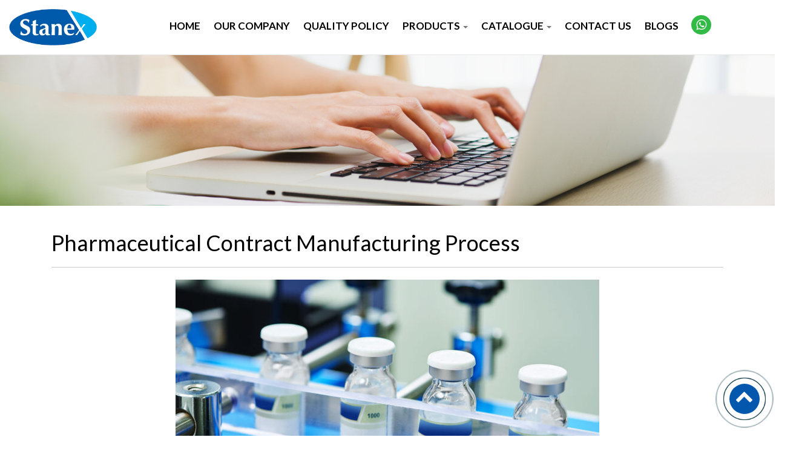

--- FILE ---
content_type: text/html; charset=UTF-8
request_url: https://www.stanexdnc.com/blogs/pharmaceutical-contract-manufacturing-process.php
body_size: 13105
content:
<!doctype html>
<html lang="en-US">
<head>
            <!-- Meta tag Keywords -->
    <meta name="viewport" content="width=device-width, initial-scale=1">
    <meta charset="UTF-8"/>
     <meta name="viewport" content="width=device-width, initial-scale=1, shrink-to-fit=no">
    <!-- //Meta tag Keywords -->
    <link rel="pingback" href="https://www.stanexdnc.com/blog/xmlrpc.php">
    <meta name='robots' content='index, follow, max-image-preview:large, max-snippet:-1, max-video-preview:-1' />
    <!-- This site is optimized with the Yoast SEO plugin v18.9 - https://yoast.com/wordpress/plugins/seo/ -->
  
    <script type="application/ld+json" class="yoast-schema-graph">{"@context":"https://schema.org","@graph":[{"@type":"WebSite","@id":"https://www.stanexdnc.com/blog/#website","url":"https://www.stanexdnc.com/blog/","name":"Stanexdnc","description":"","potentialAction":[{"@type":"SearchAction","target":{"@type":"EntryPoint","urlTemplate":"https://www.stanexdnc.com/blog/?s={search_term_string}"},"query-input":"required name=search_term_string"}],"inLanguage":"en-US"},{"@type":"ImageObject","inLanguage":"en-US","@id":"https://www.stanexdnc.com/blog/index.php/2022/06/27/beta-lactam-injectables/#primaryimage","url":"https://www.stanexdnc.com/blog/wp-content/uploads/2022/06/beta-lactum.png","contentUrl":"https://www.stanexdnc.com/blog/wp-content/uploads/2022/06/beta-lactum.png","width":700,"height":430},{"@type":"WebPage","@id":"https://www.stanexdnc.com/blog/index.php/2022/06/27/beta-lactam-injectables/#webpage","url":"https://www.stanexdnc.com/blog/index.php/2022/06/27/beta-lactam-injectables/","name":"Beta Lactams Manufacturer | Exporters | Stanex","isPartOf":{"@id":"https://www.stanexdnc.com/blog/#website"},"primaryImageOfPage":{"@id":"https://www.stanexdnc.com/blog/index.php/2022/06/27/beta-lactam-injectables/#primaryimage"},"datePublished":"2022-06-27T06:08:17+00:00","dateModified":"2022-06-28T06:01:26+00:00","author":{"@id":"https://www.stanexdnc.com/blog/#/schema/person/3260b4b521aae0de7d622a1066681284"},"description":"Beta-Lactam is an antibiotic that contains beta-lactam rings within its structures. It contains nitrogen molecules attached to the beta carbon.","breadcrumb":{"@id":"https://www.stanexdnc.com/blog/index.php/2022/06/27/beta-lactam-injectables/#breadcrumb"},"inLanguage":"en-US","potentialAction":[{"@type":"ReadAction","target":["https://www.stanexdnc.com/blog/index.php/2022/06/27/beta-lactam-injectables/"]}]},{"@type":"BreadcrumbList","@id":"https://www.stanexdnc.com/blog/index.php/2022/06/27/beta-lactam-injectables/#breadcrumb","itemListElement":[{"@type":"ListItem","position":1,"name":"Home","item":"https://www.stanexdnc.com/blog/"},{"@type":"ListItem","position":2,"name":"Beta Lactam Injectables"}]},{"@type":"Person","@id":"https://www.stanexdnc.com/blog/#/schema/person/3260b4b521aae0de7d622a1066681284","name":"stanexdnc","image":{"@type":"ImageObject","inLanguage":"en-US","@id":"https://www.stanexdnc.com/blog/#/schema/person/image/","url":"https://secure.gravatar.com/avatar/5a8ed74dd4e5aa45e83fecd4152bc317?s=96&d=mm&r=g","contentUrl":"https://secure.gravatar.com/avatar/5a8ed74dd4e5aa45e83fecd4152bc317?s=96&d=mm&r=g","caption":"stanexdnc"},"sameAs":["https://www.stanexdnc.com/blog"],"url":"https://www.stanexdnc.com/blog/index.php/author/stanexdnc/"}]}</script>
    <!-- / Yoast SEO plugin. -->
    <link rel='dns-prefetch' href='http://fonts.googleapis.com/' />
    <link rel='dns-prefetch' href='http://s.w.org/' />
    <link rel="alternate" type="application/rss+xml" title="Stanexdnc &raquo; Feed" href="https://www.stanexdnc.com/blog/index.php/feed/" />
    <link rel="alternate" type="application/rss+xml" title="Stanexdnc &raquo; Comments Feed" href="https://www.stanexdnc.com/blog/index.php/comments/feed/" />
    <link rel="alternate" type="application/rss+xml" title="Stanexdnc &raquo; Beta Lactam Injectables Comments Feed" href="feed/index.html" />
    <script type="text/javascript">
        window._wpemojiSettings = {"baseUrl":"https:\/\/s.w.org\/images\/core\/emoji\/14.0.0\/72x72\/","ext":".png","svgUrl":"https:\/\/s.w.org\/images\/core\/emoji\/14.0.0\/svg\/","svgExt":".svg","source":{"concatemoji":"https:\/\/www.stanexdnc.com\/blog\/wp-includes\/js\/wp-emoji-release.min.js?ver=6.0"}};
        /*! This file is auto-generated */
        !function(e,a,t){var n,r,o,i=a.createElement("canvas"),p=i.getContext&&i.getContext("2d");function s(e,t){var a=String.fromCharCode,e=(p.clearRect(0,0,i.width,i.height),p.fillText(a.apply(this,e),0,0),i.toDataURL());return p.clearRect(0,0,i.width,i.height),p.fillText(a.apply(this,t),0,0),e===i.toDataURL()}function c(e){var t=a.createElement("script");t.src=e,t.defer=t.type="text/javascript",a.getElementsByTagName("head")[0].appendChild(t)}for(o=Array("flag","emoji"),t.supports={everything:!0,everythingExceptFlag:!0},r=0;r<o.length;r++)t.supports[o[r]]=function(e){if(!p||!p.fillText)return!1;switch(p.textBaseline="top",p.font="600 32px Arial",e){case"flag":return s([127987,65039,8205,9895,65039],[127987,65039,8203,9895,65039])?!1:!s([55356,56826,55356,56819],[55356,56826,8203,55356,56819])&&!s([55356,57332,56128,56423,56128,56418,56128,56421,56128,56430,56128,56423,56128,56447],[55356,57332,8203,56128,56423,8203,56128,56418,8203,56128,56421,8203,56128,56430,8203,56128,56423,8203,56128,56447]);case"emoji":return!s([129777,127995,8205,129778,127999],[129777,127995,8203,129778,127999])}return!1}(o[r]),t.supports.everything=t.supports.everything&&t.supports[o[r]],"flag"!==o[r]&&(t.supports.everythingExceptFlag=t.supports.everythingExceptFlag&&t.supports[o[r]]);t.supports.everythingExceptFlag=t.supports.everythingExceptFlag&&!t.supports.flag,t.DOMReady=!1,t.readyCallback=function(){t.DOMReady=!0},t.supports.everything||(n=function(){t.readyCallback()},a.addEventListener?(a.addEventListener("DOMContentLoaded",n,!1),e.addEventListener("load",n,!1)):(e.attachEvent("onload",n),a.attachEvent("onreadystatechange",function(){"complete"===a.readyState&&t.readyCallback()})),(e=t.source||{}).concatemoji?c(e.concatemoji):e.wpemoji&&e.twemoji&&(c(e.twemoji),c(e.wpemoji)))}(window,document,window._wpemojiSettings);
    </script>
    <style>
    .navbar-brand {
    padding: 5px 12px;}
        img.wp-smiley,
        img.emoji {
            display: inline !important;
            border: none !important;
            box-shadow: none !important;
            height: 1em !important;
            width: 1em !important;
            margin: 0 0.07em !important;
            vertical-align: -0.1em !important;
            background: none !important;
            padding: 0 !important;
        }
.active{color:#00aeef;}
        #mwa_banner_slider .mwa_link_bnr {
            border: 2px solid ;
        }
        #mwa_banner_slider .mwa_link_bnr:hover {
            background: transparent;
            border: 2px solid ;
        }
        #callout .mwa_link_bnr {
            border: 1px solid ;
        }
        #callout .mwa_link_bnr:hover {
            background: transparent;
            border: 1px solid ;

        }
        a.blog_link {
            border: 1px solid ;
        }
        .astral_blog a.single {
            border: 1px solid ;
        }
        .blog_page a.single:hover {
            border: 1px solid ;
        }
        .searchform input[type="submit"] {
        }   
        #mm_single_submit {
        }
        .slider-info h3, h4.abt-text, h4.mwa-title {
        }
    #logo a {}
        #logo p {}
            .navbar-light .navbar-nav .nav-link {}
                .slider-info h3, h4.abt-text, h4.mwa-title, .mwa_footer_widget h3.f_title, .align-blog h3.card-title, .card-title a, .leave-coment-form h3, .card-body h4 a, .abt-txt h4 a, h3.courses-title, .notfound h1, .notfound h2, h2.comments-title, h1.card-title, h2.card-title, h3.card-title, h4.card-title, h5.card-title, h6.card-title  { }
                    .slider-info p, p.sub-title, .abt_bottom p, .align-blog p, .abt-txt p, .mwa_footer_widget a, .cpy-right p, .cpy-right a, .mwa_widget ul li a, li.breadcrumb-item a, .breadcrumb-item+.breadcrumb-item, .col-md-6.email p, .col-md-6.email a, .col-md-6.phone p, .navigation a, .category span, .category a, .metabox .entry-date, .metabox a, .metabox .entry-comments, .notfound p, table#wp-calendar, .hom a, .searchform input[type="submit"], .searchform input[type="text"], #callout .mwa_link_bnr, a.blog_link, .astral_blog a.single, #mwa_banner_slider .mwa_link_bnr {}
@media only screen and (max-width: 768px) {   
 
 .google-maps {position: relative;padding-bottom: 75%;height: 0;
    overflow: hidden;}
 .google-maps iframe {position: absolute;top: 0;left: 0;width: 100% !important;height: 100% !important;}
 .ftr {margin-top: 0px;}
    
}
a:hover {color: blue;}

    </style> 
    <link href="https://maxcdn.bootstrapcdn.com/font-awesome/4.1.0/css/font-awesome.min.css" rel="stylesheet">
    <link href="../css/bootstrap.min.css" rel="stylesheet">
    <link href="../css/style.css" rel="stylesheet" />
    <link rel='stylesheet' id='wp-block-library-css'  href='wp-includes/css/dist/block-library/style.minf049.css?ver=6.0' type='text/css' media='all' />
    <style id='global-styles-inline-css'>
        body{--wp--preset--color--black: #000000;--wp--preset--color--cyan-bluish-gray: #abb8c3;--wp--preset--color--white: #ffffff;--wp--preset--color--pale-pink: #f78da7;--wp--preset--color--vivid-red: #cf2e2e;--wp--preset--color--luminous-vivid-orange: #ff6900;--wp--preset--color--luminous-vivid-amber: #fcb900;--wp--preset--color--light-green-cyan: #7bdcb5;--wp--preset--color--vivid-green-cyan: #00d084;--wp--preset--color--pale-cyan-blue: #8ed1fc;--wp--preset--color--vivid-cyan-blue: #0693e3;--wp--preset--color--vivid-purple: #9b51e0;--wp--preset--gradient--vivid-cyan-blue-to-vivid-purple: linear-gradient(135deg,rgba(6,147,227,1) 0%,rgb(155,81,224) 100%);--wp--preset--gradient--light-green-cyan-to-vivid-green-cyan: linear-gradient(135deg,rgb(122,220,180) 0%,rgb(0,208,130) 100%);--wp--preset--gradient--luminous-vivid-amber-to-luminous-vivid-orange: linear-gradient(135deg,rgba(252,185,0,1) 0%,rgba(255,105,0,1) 100%);--wp--preset--gradient--luminous-vivid-orange-to-vivid-red: linear-gradient(135deg,rgba(255,105,0,1) 0%,rgb(207,46,46) 100%);--wp--preset--gradient--very-light-gray-to-cyan-bluish-gray: linear-gradient(135deg,rgb(238,238,238) 0%,rgb(169,184,195) 100%);--wp--preset--gradient--cool-to-warm-spectrum: linear-gradient(135deg,rgb(74,234,220) 0%,rgb(151,120,209) 20%,rgb(207,42,186) 40%,rgb(238,44,130) 60%,rgb(251,105,98) 80%,rgb(254,248,76) 100%);--wp--preset--gradient--blush-light-purple: linear-gradient(135deg,rgb(255,206,236) 0%,rgb(152,150,240) 100%);--wp--preset--gradient--blush-bordeaux: linear-gradient(135deg,rgb(254,205,165) 0%,rgb(254,45,45) 50%,rgb(107,0,62) 100%);--wp--preset--gradient--luminous-dusk: linear-gradient(135deg,rgb(255,203,112) 0%,rgb(199,81,192) 50%,rgb(65,88,208) 100%);--wp--preset--gradient--pale-ocean: linear-gradient(135deg,rgb(255,245,203) 0%,rgb(182,227,212) 50%,rgb(51,167,181) 100%);--wp--preset--gradient--electric-grass: linear-gradient(135deg,rgb(202,248,128) 0%,rgb(113,206,126) 100%);--wp--preset--gradient--midnight: linear-gradient(135deg,rgb(2,3,129) 0%,rgb(40,116,252) 100%);--wp--preset--duotone--dark-grayscale: url('#wp-duotone-dark-grayscale');--wp--preset--duotone--grayscale: url('#wp-duotone-grayscale');--wp--preset--duotone--purple-yellow: url('#wp-duotone-purple-yellow');--wp--preset--duotone--blue-red: url('#wp-duotone-blue-red');--wp--preset--duotone--midnight: url('#wp-duotone-midnight');--wp--preset--duotone--magenta-yellow: url('#wp-duotone-magenta-yellow');--wp--preset--duotone--purple-green: url('#wp-duotone-purple-green');--wp--preset--duotone--blue-orange: url('#wp-duotone-blue-orange');--wp--preset--font-size--small: 13px;--wp--preset--font-size--medium: 20px;--wp--preset--font-size--large: 36px;--wp--preset--font-size--x-large: 42px;}.has-black-color{color: var(--wp--preset--color--black) !important;}.has-cyan-bluish-gray-color{color: var(--wp--preset--color--cyan-bluish-gray) !important;}.has-white-color{color: var(--wp--preset--color--white) !important;}.has-pale-pink-color{color: var(--wp--preset--color--pale-pink) !important;}.has-vivid-red-color{color: var(--wp--preset--color--vivid-red) !important;}.has-luminous-vivid-orange-color{color: var(--wp--preset--color--luminous-vivid-orange) !important;}.has-luminous-vivid-amber-color{color: var(--wp--preset--color--luminous-vivid-amber) !important;}.has-light-green-cyan-color{color: var(--wp--preset--color--light-green-cyan) !important;}.has-vivid-green-cyan-color{color: var(--wp--preset--color--vivid-green-cyan) !important;}.has-pale-cyan-blue-color{color: var(--wp--preset--color--pale-cyan-blue) !important;}.has-vivid-cyan-blue-color{color: var(--wp--preset--color--vivid-cyan-blue) !important;}.has-vivid-purple-color{color: var(--wp--preset--color--vivid-purple) !important;}.has-black-background-color{background-color: var(--wp--preset--color--black) !important;}.has-cyan-bluish-gray-background-color{background-color: var(--wp--preset--color--cyan-bluish-gray) !important;}.has-white-background-color{background-color: var(--wp--preset--color--white) !important;}.has-pale-pink-background-color{background-color: var(--wp--preset--color--pale-pink) !important;}.has-vivid-red-background-color{background-color: var(--wp--preset--color--vivid-red) !important;}.has-luminous-vivid-orange-background-color{background-color: var(--wp--preset--color--luminous-vivid-orange) !important;}.has-luminous-vivid-amber-background-color{background-color: var(--wp--preset--color--luminous-vivid-amber) !important;}.has-light-green-cyan-background-color{background-color: var(--wp--preset--color--light-green-cyan) !important;}.has-vivid-green-cyan-background-color{background-color: var(--wp--preset--color--vivid-green-cyan) !important;}.has-pale-cyan-blue-background-color{background-color: var(--wp--preset--color--pale-cyan-blue) !important;}.has-vivid-cyan-blue-background-color{background-color: var(--wp--preset--color--vivid-cyan-blue) !important;}.has-vivid-purple-background-color{background-color: var(--wp--preset--color--vivid-purple) !important;}.has-black-border-color{border-color: var(--wp--preset--color--black) !important;}.has-cyan-bluish-gray-border-color{border-color: var(--wp--preset--color--cyan-bluish-gray) !important;}.has-white-border-color{border-color: var(--wp--preset--color--white) !important;}.has-pale-pink-border-color{border-color: var(--wp--preset--color--pale-pink) !important;}.has-vivid-red-border-color{border-color: var(--wp--preset--color--vivid-red) !important;}.has-luminous-vivid-orange-border-color{border-color: var(--wp--preset--color--luminous-vivid-orange) !important;}.has-luminous-vivid-amber-border-color{border-color: var(--wp--preset--color--luminous-vivid-amber) !important;}.has-light-green-cyan-border-color{border-color: var(--wp--preset--color--light-green-cyan) !important;}.has-vivid-green-cyan-border-color{border-color: var(--wp--preset--color--vivid-green-cyan) !important;}.has-pale-cyan-blue-border-color{border-color: var(--wp--preset--color--pale-cyan-blue) !important;}.has-vivid-cyan-blue-border-color{border-color: var(--wp--preset--color--vivid-cyan-blue) !important;}.has-vivid-purple-border-color{border-color: var(--wp--preset--color--vivid-purple) !important;}.has-vivid-cyan-blue-to-vivid-purple-gradient-background{background: var(--wp--preset--gradient--vivid-cyan-blue-to-vivid-purple) !important;}.has-light-green-cyan-to-vivid-green-cyan-gradient-background{background: var(--wp--preset--gradient--light-green-cyan-to-vivid-green-cyan) !important;}.has-luminous-vivid-amber-to-luminous-vivid-orange-gradient-background{background: var(--wp--preset--gradient--luminous-vivid-amber-to-luminous-vivid-orange) !important;}.has-luminous-vivid-orange-to-vivid-red-gradient-background{background: var(--wp--preset--gradient--luminous-vivid-orange-to-vivid-red) !important;}.has-very-light-gray-to-cyan-bluish-gray-gradient-background{background: var(--wp--preset--gradient--very-light-gray-to-cyan-bluish-gray) !important;}.has-cool-to-warm-spectrum-gradient-background{background: var(--wp--preset--gradient--cool-to-warm-spectrum) !important;}.has-blush-light-purple-gradient-background{background: var(--wp--preset--gradient--blush-light-purple) !important;}.has-blush-bordeaux-gradient-background{background: var(--wp--preset--gradient--blush-bordeaux) !important;}.has-luminous-dusk-gradient-background{background: var(--wp--preset--gradient--luminous-dusk) !important;}.has-pale-ocean-gradient-background{background: var(--wp--preset--gradient--pale-ocean) !important;}.has-electric-grass-gradient-background{background: var(--wp--preset--gradient--electric-grass) !important;}.has-midnight-gradient-background{background: var(--wp--preset--gradient--midnight) !important;}.has-small-font-size{font-size: var(--wp--preset--font-size--small) !important;}.has-medium-font-size{font-size: var(--wp--preset--font-size--medium) !important;}.has-large-font-size{font-size: var(--wp--preset--font-size--large) !important;}.has-x-large-font-size{font-size: var(--wp--preset--font-size--x-large) !important;}
    </style>
    <link rel='stylesheet' id='contact-form-7-css'  href='wp-content/plugins/contact-form-7/includes/css/styles91d5.css?ver=5.4' type='text/css' media='all' />
    <link rel='stylesheet' id='astral-style-css'  href='wp-content/themes/astral/stylef049.css?ver=6.0' type='text/css' media='all' />
    <!--<link rel='stylesheet' id='bootstrap-css'  href='wp-content/themes/astral/css/bootstrap.minf049.css?ver=6.0' type='text/css' media='all' />-->
    <link rel='stylesheet' id='animate-css-css'  href='wp-content/themes/astral/css/animatef049.css?ver=6.0' type='text/css' media='all' />
    <link rel='stylesheet' id='font-awesome-min-css-css'  href='wp-content/themes/astral/css/font-awesome.minf049.css?ver=6.0' type='text/css' media='all' />
    <link rel='stylesheet' id='swiper-css-css'  href='wp-content/themes/astral/css/swiper.minf049.css?ver=6.0' type='text/css' media='all' />
    <link rel='stylesheet' id='Playfair-Display-css'  href='https://fonts.googleapis.com/css?family=Playfair+Display&amp;display=swap&amp;ver=6.0' type='text/css' media='all' />
    <link rel='stylesheet' id='googleFonts-css'  href='https://fonts.googleapis.com/css?family=Playfair+Display%3A300%2C400%2C600%2C700%2C900%2C300italic%2C400italic%2C600italic%2C700italic%2C900italic&amp;ver=6.0' type='text/css' media='all' />
    <link rel='stylesheet' id='menu_font-css'  href='https://fonts.googleapis.com/css?family=Playfair+Display%3A300%2C400%2C600%2C700%2C900%2C300italic%2C400italic%2C600italic%2C700italic%2C900italic&amp;ver=6.0' type='text/css' media='all' />
    <link rel='stylesheet' id='theme_title-css'  href='https://fonts.googleapis.com/css?family=Playfair+Display%3A300%2C400%2C600%2C700%2C900%2C300italic%2C400italic%2C600italic%2C700italic%2C900italic&amp;ver=6.0' type='text/css' media='all' />
    <link rel='stylesheet' id='desc_font_all-css'  href='https://fonts.googleapis.com/css?family=Playfair+Display%3A300%2C400%2C600%2C700%2C900%2C300italic%2C400italic%2C600italic%2C700italic%2C900italic&amp;ver=6.0' type='text/css' media='all' />
    <link rel='stylesheet' id='elementor-icons-css'  href='wp-content/plugins/elementor/assets/lib/eicons/css/elementor-icons.min21f9.css?ver=5.11.0' type='text/css' media='all' />
    <link rel='stylesheet' id='elementor-animations-css'  href='wp-content/plugins/elementor/assets/lib/animations/animations.minaeb9.css?ver=3.1.4' type='text/css' media='all' />
    <link rel='stylesheet' id='elementor-frontend-css'  href='wp-content/plugins/elementor/assets/css/frontend.minaeb9.css?ver=3.1.4' type='text/css' media='all' />
    <link rel='stylesheet' id='elementor-post-21-css'  href='wp-content/uploads/elementor/css/post-21c79d.css?ver=1618222327' type='text/css' media='all' />
    <link rel='stylesheet' id='elementor-global-css'  href='wp-content/uploads/elementor/css/global0a31.css?ver=1618520382' type='text/css' media='all' />
    <link rel='stylesheet' id='google-fonts-1-css'  href='https://fonts.googleapis.com/css?family=Roboto%3A100%2C100italic%2C200%2C200italic%2C300%2C300italic%2C400%2C400italic%2C500%2C500italic%2C600%2C600italic%2C700%2C700italic%2C800%2C800italic%2C900%2C900italic%7CRoboto+Slab%3A100%2C100italic%2C200%2C200italic%2C300%2C300italic%2C400%2C400italic%2C500%2C500italic%2C600%2C600italic%2C700%2C700italic%2C800%2C800italic%2C900%2C900italic&amp;ver=6.0' type='text/css' media='all' />
    <script type='text/javascript' src='wp-includes/js/jquery/jquery.minaf6c.js?ver=3.6.0' id='jquery-core-js'></script>
    <script type='text/javascript' src='wp-includes/js/jquery/jquery-migrate.mind617.js?ver=3.3.2' id='jquery-migrate-js'></script>
    <script type='text/javascript' src='wp-content/themes/astral/js/swiper.minf049.js?ver=6.0' id='swiper-js-js'></script>
    <script type='text/javascript' src='wp-content/themes/astral/js/bootstrap.minf049.js?ver=6.0' id='bootstrap-min-js-js'></script>
    <script type='text/javascript' src='wp-content/themes/astral/js/wowf049.js?ver=6.0' id='wow-js-js'></script>
    <script type='text/javascript' src='wp-content/themes/astral/js/astral-theme-scriptf049.js?ver=6.0' id='astral-theme-script-js'></script>
    <link rel="https://api.w.org/" href="https://www.stanexdnc.com/blog/index.php/wp-json/" /><link rel="alternate" type="application/json" href="https://www.stanexdnc.com/blog/index.php/wp-json/wp/v2/posts/272" /><link rel="EditURI" type="application/rsd+xml" title="RSD" href="https://www.stanexdnc.com/blog/xmlrpc.php?rsd" />
    <link rel="wlwmanifest" type="application/wlwmanifest+xml" href="https://www.stanexdnc.com/blog/wp-includes/wlwmanifest.xml" /> 
    <meta name="generator" content="WordPress 6.0" />
    <link rel='shortlink' href='https://www.stanexdnc.com/blog/?p=272' />
    <link rel="alternate" type="application/json+oembed" href="https://www.stanexdnc.com/blog/index.php/wp-json/oembed/1.0/embed?url=https%3A%2F%2Fwww.stanexdnc.com%2Fblog%2Findex.php%2F2022%2F06%2F27%2Fbeta-lactam-injectables%2F" />
    <link rel="alternate" type="text/xml+oembed" href="https://www.stanexdnc.com/blog/index.php/wp-json/oembed/1.0/embed?url=https%3A%2F%2Fwww.stanexdnc.com%2Fblog%2Findex.php%2F2022%2F06%2F27%2Fbeta-lactam-injectables%2F&amp;format=xml" />
    <style>.recentcomments a{display:inline !important;padding:0 !important;margin:0 !important;}</style> 
    <link href="https://fonts.googleapis.com/css?family=Lato:400,400i,700&amp;Merriweather:400,700,900" rel="stylesheet" type='text/css'>
    <link rel="icon" href="wp-content/uploads/2021/10/favicon.png">
    <link rel="stylesheet" href="https://cdnjs.cloudflare.com/ajax/libs/font-awesome/4.7.0/css/font-awesome.min.css">
    <!-- Global site tag (gtag.js) - Google Analytics -->
    <script async src="https://www.googletagmanager.com/gtag/js?id=UA-72171637-3"></script>
    <script>
        window.dataLayer = window.dataLayer || [];
        function gtag(){dataLayer.push(arguments);}
        gtag('js', new Date());

        gtag('config', 'UA-72171637-3');
    </script>
     <title>Pharmaceutical Contract Manufacturing Process</title>
	<meta name="description" content="Pharmaceutical Contract Manufacturing Process. Stanex facility in Hyderabad is state-of-the-art which is equipped for delivering injectables." />
	<link rel="canonical" href="https://www.stanexdnc.com/blogs/pharmaceutical-contract-manufacturing-process.php" />
	<meta property="og:locale" content="en_US" />
	<meta property="og:type" content="article" />
	<meta property="og:title" content="Pharmaceutical Contract Manufacturing Process" />
	<meta property="og:description" content="Pharmaceutical Contract Manufacturing Process. Stanex facility in Hyderabad is state-of-the-art which is equipped for delivering injectables." />
	<meta property="og:url" content="https://www.stanexdnc.com/blogs/pharmaceutical-contract-manufacturing-process.php" />
	<meta property="og:site_name" content="Stanexdnc" />
	<meta property="article:published_time" content="2021-12-16T03:39:54+00:00" />
	<meta property="article:modified_time" content="2022-05-19T09:31:46+00:00" />
	<meta property="og:image" content="https://www.stanexdnc.com/blog/wp-content/uploads/2021/12/Pharmaceutical-Contract-Manufacturing.jpg" />
	<meta property="og:image:width" content="1920" />
	<meta property="og:image:height" content="1274" />
	<meta property="og:image:type" content="image/jpeg" />
	<meta name="twitter:card" content="summary_large_image" />
	<meta name="twitter:label1" content="Written by" />
	<meta name="twitter:data1" content="stanexdnc" />
	<meta name="twitter:label2" content="Est. reading time" />
	<meta name="twitter:data2" content="2 minutes" />
</head>

<body class="post-template-default single single-post postid-272 single-format-standard elementor-default elementor-kit-21 elementor-page elementor-page-272">
    <svg xmlns="http://www.w3.org/2000/svg" viewBox="0 0 0 0" width="0" height="0" focusable="false" role="none" style="visibility: hidden; position: absolute; left: -9999px; overflow: hidden;" ><defs><filter id="wp-duotone-dark-grayscale"><feColorMatrix color-interpolation-filters="sRGB" type="matrix" values=" .299 .587 .114 0 0 .299 .587 .114 0 0 .299 .587 .114 0 0 .299 .587 .114 0 0 " /><feComponentTransfer color-interpolation-filters="sRGB" ><feFuncR type="table" tableValues="0 0.49803921568627" /><feFuncG type="table" tableValues="0 0.49803921568627" /><feFuncB type="table" tableValues="0 0.49803921568627" /><feFuncA type="table" tableValues="1 1" /></feComponentTransfer><feComposite in2="SourceGraphic" operator="in" /></filter></defs></svg><svg xmlns="http://www.w3.org/2000/svg" viewBox="0 0 0 0" width="0" height="0" focusable="false" role="none" style="visibility: hidden; position: absolute; left: -9999px; overflow: hidden;" ><defs><filter id="wp-duotone-grayscale"><feColorMatrix color-interpolation-filters="sRGB" type="matrix" values=" .299 .587 .114 0 0 .299 .587 .114 0 0 .299 .587 .114 0 0 .299 .587 .114 0 0 " /><feComponentTransfer color-interpolation-filters="sRGB" ><feFuncR type="table" tableValues="0 1" /><feFuncG type="table" tableValues="0 1" /><feFuncB type="table" tableValues="0 1" /><feFuncA type="table" tableValues="1 1" /></feComponentTransfer><feComposite in2="SourceGraphic" operator="in" /></filter></defs></svg><svg xmlns="http://www.w3.org/2000/svg" viewBox="0 0 0 0" width="0" height="0" focusable="false" role="none" style="visibility: hidden; position: absolute; left: -9999px; overflow: hidden;" ><defs><filter id="wp-duotone-purple-yellow"><feColorMatrix color-interpolation-filters="sRGB" type="matrix" values=" .299 .587 .114 0 0 .299 .587 .114 0 0 .299 .587 .114 0 0 .299 .587 .114 0 0 " /><feComponentTransfer color-interpolation-filters="sRGB" ><feFuncR type="table" tableValues="0.54901960784314 0.98823529411765" /><feFuncG type="table" tableValues="0 1" /><feFuncB type="table" tableValues="0.71764705882353 0.25490196078431" /><feFuncA type="table" tableValues="1 1" /></feComponentTransfer><feComposite in2="SourceGraphic" operator="in" /></filter></defs></svg><svg xmlns="http://www.w3.org/2000/svg" viewBox="0 0 0 0" width="0" height="0" focusable="false" role="none" style="visibility: hidden; position: absolute; left: -9999px; overflow: hidden;" ><defs><filter id="wp-duotone-blue-red"><feColorMatrix color-interpolation-filters="sRGB" type="matrix" values=" .299 .587 .114 0 0 .299 .587 .114 0 0 .299 .587 .114 0 0 .299 .587 .114 0 0 " /><feComponentTransfer color-interpolation-filters="sRGB" ><feFuncR type="table" tableValues="0 1" /><feFuncG type="table" tableValues="0 0.27843137254902" /><feFuncB type="table" tableValues="0.5921568627451 0.27843137254902" /><feFuncA type="table" tableValues="1 1" /></feComponentTransfer><feComposite in2="SourceGraphic" operator="in" /></filter></defs></svg><svg xmlns="http://www.w3.org/2000/svg" viewBox="0 0 0 0" width="0" height="0" focusable="false" role="none" style="visibility: hidden; position: absolute; left: -9999px; overflow: hidden;" ><defs><filter id="wp-duotone-midnight"><feColorMatrix color-interpolation-filters="sRGB" type="matrix" values=" .299 .587 .114 0 0 .299 .587 .114 0 0 .299 .587 .114 0 0 .299 .587 .114 0 0 " /><feComponentTransfer color-interpolation-filters="sRGB" ><feFuncR type="table" tableValues="0 0" /><feFuncG type="table" tableValues="0 0.64705882352941" /><feFuncB type="table" tableValues="0 1" /><feFuncA type="table" tableValues="1 1" /></feComponentTransfer><feComposite in2="SourceGraphic" operator="in" /></filter></defs></svg><svg xmlns="http://www.w3.org/2000/svg" viewBox="0 0 0 0" width="0" height="0" focusable="false" role="none" style="visibility: hidden; position: absolute; left: -9999px; overflow: hidden;" ><defs><filter id="wp-duotone-magenta-yellow"><feColorMatrix color-interpolation-filters="sRGB" type="matrix" values=" .299 .587 .114 0 0 .299 .587 .114 0 0 .299 .587 .114 0 0 .299 .587 .114 0 0 " /><feComponentTransfer color-interpolation-filters="sRGB" ><feFuncR type="table" tableValues="0.78039215686275 1" /><feFuncG type="table" tableValues="0 0.94901960784314" /><feFuncB type="table" tableValues="0.35294117647059 0.47058823529412" /><feFuncA type="table" tableValues="1 1" /></feComponentTransfer><feComposite in2="SourceGraphic" operator="in" /></filter></defs></svg><svg xmlns="http://www.w3.org/2000/svg" viewBox="0 0 0 0" width="0" height="0" focusable="false" role="none" style="visibility: hidden; position: absolute; left: -9999px; overflow: hidden;" ><defs><filter id="wp-duotone-purple-green"><feColorMatrix color-interpolation-filters="sRGB" type="matrix" values=" .299 .587 .114 0 0 .299 .587 .114 0 0 .299 .587 .114 0 0 .299 .587 .114 0 0 " /><feComponentTransfer color-interpolation-filters="sRGB" ><feFuncR type="table" tableValues="0.65098039215686 0.40392156862745" /><feFuncG type="table" tableValues="0 1" /><feFuncB type="table" tableValues="0.44705882352941 0.4" /><feFuncA type="table" tableValues="1 1" /></feComponentTransfer><feComposite in2="SourceGraphic" operator="in" /></filter></defs></svg><svg xmlns="http://www.w3.org/2000/svg" viewBox="0 0 0 0" width="0" height="0" focusable="false" role="none" style="visibility: hidden; position: absolute; left: -9999px; overflow: hidden;" ><defs><filter id="wp-duotone-blue-orange"><feColorMatrix color-interpolation-filters="sRGB" type="matrix" values=" .299 .587 .114 0 0 .299 .587 .114 0 0 .299 .587 .114 0 0 .299 .587 .114 0 0 " /><feComponentTransfer color-interpolation-filters="sRGB" ><feFuncR type="table" tableValues="0.098039215686275 1" /><feFuncG type="table" tableValues="0 0.66274509803922" /><feFuncB type="table" tableValues="0.84705882352941 0.41960784313725" /><feFuncA type="table" tableValues="1 1" /></feComponentTransfer><feComposite in2="SourceGraphic" operator="in" /></filter></defs></svg>
    
<script type='application/ld+json'>{"@context":"https://schema.org","@type":"WebSite","@id":"https://www.stanexdnc.com/#website","url":"https://www.stanexdnc.com/","name":"Stanex Drugs & chemicals","potentialAction":{"@type":"SearchAction","target":"https://www.stanexdnc.com/?s={search_term_string}","query-input":"required name=search_term_string"}}</script>


<!--<script async type="text/javascript">-->
<!--function googleTranslateElementInit() {-->
<!--  new google.translate.TranslateElement({pageLanguage: 'en', layout: google.translate.TranslateElement.InlineLayout.SIMPLE}, 'google_translate_element');-->
<!--}-->
<!--</script>
<script src="js/jquery3.3.1.min.js"></script>
<script async src="//translate.google.com/translate_a/element.js?cb=googleTranslateElementInit"></script>-->

<!--<link rel="stylesheet" href="https://cdnjs.cloudflare.com/ajax/libs/font-awesome/4.7.0/css/font-awesome.min.css">-->
<nav id="mainMenu" class="navbar navbar-default navbar-fixed-top nav22" role="navigation">
    <div class="container-fluid">
      <!-- Brand and toggle get grouped for better mobile display -->
      <div class="navbar-header" id="logg" >
          <a class="navbar-brand" href="../index.php"><img src="../images/logo.webp" class="img-responsive" style="height: 60px;" alt=""></a>
        <button type="button" class="navbar-toggle" data-toggle="collapse" data-target="#navbar-collapse-main">
          <span class="sr-only">Toggle navigation</span>
          <span class="icon-bar"></span>
          <span class="icon-bar"></span>
          <span class="icon-bar"></span>
        </button>
        
        
      </div>

      <div class="collapse navbar-collapse" id="navbar-collapse-main" style="padding-top: 18px;">
        <ul class="nav navbar-nav navbar-right" style="margin-right: 80px;font-size: 15px;font-family: 'Lato', sans-serif;"> 
          <li style="color:#00aeef;"><a href="../index.php">HOME</a></li>
          <li ><a href="../aboutus.php">OUR COMPANY</a></li>
          <!--<li ><a href="#bu">BUSINESS UNITS</a></li>-->
          <li ><a href="../qualitypolicy.php">QUALITY POLICY</a></li>
          
          <li class="dropdown">
            <a href="#" class="dropdown-toggle" data-toggle="dropdown">PRODUCTS <b class="caret"></b></a> 
                      
            <ul class="dropdown-menu">
              <li class="dropdown dropdown-submenu"><a href="#" class="dropdown-toggle" data-toggle="dropdown">Life Saving Drugs</a>
        		<ul class="dropdown-menu">
                  <li><a href="../betalactum-injectables.php">Betalactam Injectables</a></li>
                  <li><a href="../non-betalactum-injectables.php">Non-Betalactam Injectables</a></li>
				</ul>
			  </li>
			  
			  <li class="dropdown dropdown-submenu"><a href="#" class="dropdown-toggle" data-toggle="dropdown">Veterinary Formulations</a>
        		<ul class="dropdown-menu">
                  <li><a href="../veterinary-injections-stanex.php">Veterinary Injections</a></li>
                  <li><a href="../veterinary-injections-&amp;-poultry-stanex.php">Veterinary Injections & Poultry</a></li>
                  <li><a href="../powders-and-syrups-veterinary-poultry-stanex.php">Powders and Syrups(Veterinary & Poultry)</a></li>
                  <li><a href="../powders-and-syrups-veterinary-stanex.php">powders and syrups(veterinary only)</a></li>
                  <li><a href="../feed-supplements-stanex.php">Feed Supplements Stanex</a></li>
				</ul>
			  </li>
			  
			  <li><a href="../api-range.php">API Range</a></li>
              <li><a href="../diagnostic-products.php">Diagnostic Products</a></li>
			  <li><a href="../aqua-feed-supplements-stanex.php">Aqua Feed Supplements</a></li>
                          
            </ul>
          </li>
          
          <li class="dropdown">
            <a href="#" class="dropdown-toggle" data-toggle="dropdown">CATALOGUE <b class="caret"></b></a>
            <ul class="dropdown-menu">
			  <li><a href="../pdf/Corporate-Presentation.pdf" download>Corporate <i class="fa fa-download" aria-hidden="true"></i></a></li>
              <li><a href="../pdf/Company-Brochure.pdf" download>Company <i class="fa fa-download" aria-hidden="true"></i></a></li>
            </ul>
          </li>
            
         
          <li><a href="../contactus.php">CONTACT US</a></li>
           <!--<li><a href="https://www.stanexdnc.com/blog/">BLOGS</a></li>-->
           <li><a href="../blogs.php">BLOGS</a></li>
            <!--<li><span id="google_translate_element"></span></li>-->
            <!--<li class="goog_lang_tran"><div id="google_translate_element"></div></li>-->
            <li class="whatsapp_icon"><a href="https://wa.me/919676140926" target="_blank"><i class="fa fa-whatsapp"></i></a></li>
        
        </ul>
          
      </div><!-- /.navbar-collapse -->
    
    </div><!-- /.container-fluid -->
  </nav>
  <!--</div>-->
  <div class="fixed_icons" style="display:none;">
    <ul class="social-list">
        <li><a href="#"><i class="fa fa-whatsapp wa-icon"></i></a></li>
        <li><a href="#"><i class="fa fa-facebook fb-icon"></i></a></li>
        <li><a href="#"><i class="fa fa-instagram ig-icon"></i></a></li>
    </ul>
</div>
  <br/>
  <br/><!--    <div class="menu11" id="main-menu">-->
<!--        <div id="app" class="container">-->
<!--            <nav class="navbar navbar-expand-lg navbar-light">-->
<!--                <button class="navbar-toggler" type="button" data-toggle="collapse" data-target="#navbarNavDropdown"-->
<!--                aria-controls="navbarNavDropdown" aria-expanded="false" aria-label="Toggle navigation">-->
<!--                <span class="sr-only">Toggle navigation</span>-->
<!--                <span class="icon-bar"></span>-->
<!--                <span class="icon-bar"></span>-->
<!--                <span class="icon-bar"></span>-->
<!--            </button>-->
<!--            <div id="navbarNavDropdown" class="navbar-collapse collapse ">-->
<!--            </div>-->
<!--        </nav>-->
<!--    </div>-->
<!--</div>-->
<div class="inner-banner d-flex flex-column justify-content-center align-items-center"
style="background:url( wp-content/themes/astral/images/inner.jpg);"></div>
<nav class="blog_breadcrumb" aria-label="breadcrumb">
    <!--<h2>Beta Lactam Injectables</h2>-->
    <ol class="breadcrumb d-flex justify-content-center">
        <li class="breadcrumb-item"><a href="https://www.stanexdnc.com/">Home</a></li>
        <li class="breadcrumb-item"><a href="../blogs.php">Blogs</a></li>
        <li class="breadcrumb-item " aria-current="page">Pharmaceutical Contract Manufacturing Process</li> 
    </ol>
</nav>
<div id="content">
    <section class="align-blog" id="blog">
        <div class="container">
            <div class="row">
                <!-- left side -->
                <div class="col-lg-12 single-left mt-lg-0 mt-4 blog_txt">
                    <div id="post-272" class="astral_blog post-272 post type-post status-publish format-standard has-post-thumbnail hentry category-pharmaceutical-and-health-care-industry">
                        <h1 class="card-title">Pharmaceutical Contract Manufacturing Process</h1>
                        <hr>
                        <div class="post_image">
                            <img src="wp-content/uploads/2022/06/Pharmaceutical-Contract-Manufacturing.jpg" alt="Pharmaceutical Contract Manufacturing Process" title="Pharmaceutical Contract Manufacturing Process"/>
                        </div>
                        <div class="tag_list">
                        </div>
                    </div>
                    <div data-elementor-type="wp-post" data-elementor-id="272" class="elementor elementor-272" data-elementor-settings="[]">
                        <div class="elementor-section-wrap">
                            <section class="elementor-section elementor-top-section elementor-element elementor-element-47b88147 elementor-section-boxed elementor-section-height-default elementor-section-height-default" data-id="47b88147" data-element_type="section">
                                <div class="elementor-container elementor-column-gap-default">
                                    <div class="elementor-column elementor-col-100 elementor-top-column elementor-element elementor-element-4bde6259" data-id="4bde6259" data-element_type="column">
                                        <div class="elementor-widget-wrap elementor-element-populated">
                                            <div class="elementor-element elementor-element-585a41ba elementor-widget elementor-widget-text-editor" data-id="585a41ba" data-element_type="widget" data-widget_type="text-editor.default">
                                                <div class="elementor-widget-container">
                                                    <div class="elementor-text-editor elementor-clearfix"><p style="font-family: 'Lato', serif;">Looking for a reliable partner to outsource your <b><a href="top-5-pharma-contract-manufacturers-in-india.php">pharmaceutical contract manufacturing</a> process?</b> – look no further. Stanex Drugs and Chemicals Pvt Ltd is an internationally known pharmaceutical company headquartered in Hyderabad, India. Founded in 1995, the organisation’s main goal is to provide affordable medicine which meets all the quality checklists of various governing bodies such as WHO, USFDA, and GMP. The company has a presence in almost 50 countries globally which speaks volumes for its consistency and business ethics.</p>
                                                    <p style="font-family: 'Lato', serif;"><a href="../contactus.php">Stanex</a> facility in Hyderabad is state-of-the-art which is equipped for delivering injectables in PFS and vials and has three lines: liquid injectables, prefilled syringes, and lyophilized products. It has over 150 skilled and motivated employees that work in this facility who take utmost care to ensure their products are top-notch and keep the workplace engaging. The facility is equipped with manufacturing lines with ascetic filling and terminal sterilisation; HEPA filters quality control equipment, sterile holding area, packing and dispatching guidelines as per international quality standards, and WHO has inspected the formulations facility too. The company’s true differentiating factor lies in its offerings of speciality injectables. They also have plans to expand their facility and expand their capacity to cater to future business requirements.</p>
                                                    <p style="font-family: 'Lato', serif;">In addition to all these innovations and checks the company has undertaken to ensure quality products, it remains customer-centric and makes sure that its customers and stakeholders are always in the loop in every step. Need any more reasons to look anywhere else for a better partner than Stanex for your <b>pharmaceutical contract manufacturing process?</b></p>
                                        <p style="font-family: 'Lato', serif;">Call us now!</p>
                                                    </div>
                                                </div>
                                            </div>
                                        </div>
                                    </div>
                                </div>
                            </section>
                        </div>
                    </div>
                </div>    
                <div class="navigation rel_link">
                    <div class="single_left alignleft">
                        <a href="teicoplanin-manufacturers-and-suppliers.php" rel="prev">Teicoplanin Manufacturers And Suppliers &raquo; </a>        </div>
                        <div class="single_right alignright">
                        </div>
                    </div>             
                </div>
                <!-- right side -->
            </div>
    </section>
</div>
<!-- scroll top icon -->
<a href="#" id="scroll" class="move-top text-center scrollup" style="">
    <div class="circle"><i class="fa fa-chevron-up" aria-hidden="true"></i></div>
</a>

                    
<script src="https://www.google.com/recaptcha/api.js" async defer></script>

 <div id="google_map" class="google-maps col-md-12">
   <iframe src="https://www.google.com/maps/embed?pb=!1m18!1m12!1m3!1d3806.1713218901145!2d78.60792371422086!3d17.4515123055474!2m3!1f0!2f0!3f0!3m2!1i1024!2i768!4f13.1!3m3!1m2!1s0x3bcb9c3343fb5b09%3A0x9f0ffcf30b529b60!2sStanex+Drugs%26Chemicals+Pvt+Lmt..!5e0!3m2!1sen!2sin!4v1535628631366" style="width:100%;border:0;" height="250" allowfullscreen></iframe>
</div>
<footer style="background: url(../images/footer-bg.webp);color:white;font-family: 'Lato', serif;" class="ftr">
   <div class="container">
    <div class="row">
      <div class="col-md-5">

	  <img src="../images/ftrn.webp" alt="" style="padding-left: 35px;width:200px;" class="img-responsive">
	  </div>
	  
	    <div class="col-md-3"></div>
	  
	  <div class="col-md-4">
    	 <div class="text-center center-block" id="sci" style="padding-top: 30px;">
           <!--<a href="https://www.facebook.com/stanexdrugs" style="color:white;"><i id="social-fb" class="fa fa-facebook-square fa-3x social"></i></a>
    	   <a href="" style="color:white;"><i id="social-tw" class="fa fa-twitter-square fa-3x social"></i></a>
    	   <a href="https://www.linkedin.com/company/stanex-drugs-chemicals-pvt-ltd/" style="color:white;"><i id="social-em" class="fa fa-linkedin-square fa-3x social"></i></a>
    	   <a href="" style="color:white;"><i id="social-gp" class="fa fa-youtube-square fa-3x social"></i></a>-->
    	   
    	   <a href="https://www.facebook.com/stanexdrugs" style="color:white;" target="_blank"><i id="social-fb" class="fa fa-facebook-square fa-3x social"></i></a>
    	   
    	     <a href="https://www.linkedin.com/company/stanexdnc/" style="color:white;" target="_blank"><i id="social-em" class="fa fa-linkedin-square fa-3x social"></i></a>
    	     
    	     <!--<a href="https://wa.me/919676140926/" style="color:white;" target="_blank"><i id="social-em" class="fa fa-whatsapp-square fa-3x social"></i></a>-->
    	  
    	    <!--<a href="#" style="color:white;" target="_blank"><i id="social-tw" class="fa fa-twitter-square fa-3x social"></i></a>-->
    	   
    	 
    	   <a href="https://www.youtube.com/channel/UCILlWl42sJDR_Dif0227tBA" style="color:white;" target="_blank"><i id="social-gp" class="fa fa-youtube-square fa-3x social"></i></a>
    	   
         </div>
	  </div>
	  
</div>
<hr style="border-top:2px solid #eee;">
		<div class="col-md-6">
		<div class="col-md-12">
		<div class="col-md-6 foot_col">
		 <h3>Manufacturing Plant</h3>
		 <br>
		 <ul style="padding: unset;">
		     <li style="list-style:none;font-family: 'Lato', serif;font-size: 14px;"><i class="fa fa-map-marker" aria-hidden="true"></i>&nbsp;Plot No: 112, Phase III  </li>
		 <li style="list-style:none;font-family: 'Lato', serif;font-size: 14px;">&nbsp;&nbsp;&nbsp;I.D.A Cherlapally, Hyderabad</li>
		 <li style="list-style:none;font-family: 'Lato', serif;font-size: 14px;">&nbsp;&nbsp;&nbsp;Telangana State, India 
		 </li><li style="list-style:none;font-family: 'Lato', serif;font-size: 14px;">&nbsp;&nbsp;&nbsp;Pin code: 500051</li>
		
		<li style="list-style:none;font-size: 14px;"><i class="fa fa-phone" aria-hidden="true"></i>&nbsp;&nbsp;&nbsp;+91 9676140926</li>
		
		<li style="list-style:none;font-family: 'Lato', serif;font-size: 15px;"><i class="fa fa-envelope" aria-hidden="true"></i>&nbsp;&nbsp;&nbsp;sales@stanexdnc.com</li>
		 </ul>
		
	    </div>
		<div class="col-md-6 foot_col">
		 <h3>Marketing Office :</h3>
		<ul style="padding: unset;">
		    <li style="list-style:none;font-family: 'Lato', serif;font-size: 14px;"><i class="fa fa-map-marker" aria-hidden="true"></i>&nbsp;Flat No: 201 – Srinivasa Residency </li>
		<li style="list-style:none;font-family: 'Lato', serif;font-size: 14px;"><i aria-hidden="true"></i>&nbsp;&nbsp;&nbsp;Plot No: 36 - 2nd Lane - Sai Enclave </li>
		<li style="list-style:none;font-family: 'Lato', serif;font-size: 14px;"><i aria-hidden="true"></i>&nbsp;&nbsp;&nbsp;Habsiguda – Secundrabad</li>
		<li style="list-style:none;font-family: 'Lato', serif;font-size: 14px;"><i aria-hidden="true"></i>&nbsp;&nbsp;&nbsp;Hyderabad – Telangana state</li>
		<li style="list-style:none;font-family: 'Lato', serif;font-size: 14px;"><i aria-hidden="true"></i>&nbsp;&nbsp;&nbsp;INDIA - Pin code No: 500 007</li>
		<li style="list-style:none;font-size: 14px;"><i class="fa fa-phone" aria-hidden="true"></i>&nbsp;&nbsp;&nbsp;+91 9676140926</li>
		
		<li style="list-style:none;font-family: 'Lato', serif;font-size: 15px;"><i class="fa fa-envelope" aria-hidden="true"></i>&nbsp;&nbsp;&nbsp;sales@stanexdnc.com</li>
		</ul>
	    </div>
		</div>
		<div class="col-md-12">
		<div class="col-md-5 newsltr_col">
		 <h3 style="margin-top: unset;">News Letter</h3>
		 <p style="font-size: 14px;font-family: 'Merriweather', serif;letter-spacing: 0;color: white;line-height: 18px;">Subscribe to our newsletter and stay updated on the latest news.</p>
		 </div>
		 
		 <div class="col-md-7" style="margin-top: 25px;">
    		<form method="post" class="form-inline" action="../stanexdnc/newsletter.php">
    		<input type="email" class="form-control" name="email" placeholder="Enter Your E-Mail" style="width: 70%;">
    		<button type="submit" class="btn btn-primary" style="border-radius: 1px;font-family: 'Lato', sans-serif;font-size: 14px;">Subscribe</button>
    		</form>
		</div>
		
		</div>
		</div>
		


		<div class="col-md-6">
		<div class="col-md-12">
		
		<div class="col-md-6">
		 <h3>Our Links</h3>
		 <br/>
	<ul style="padding:unset;">
	    	 <li style="list-style:none;line-height:2.5;font-family: 'Lato', serif;font-size:14px;"><i class="fa fa-angle-double-right" aria-hidden="true"></i>&nbsp;<a href="../index.php" style="color:white;">HOME</a></li>
		 <li style="list-style:none;line-height:2.5;font-family: 'Lato', serif;font-size:14px;"><i class="fa fa-angle-double-right" aria-hidden="true"></i>&nbsp;<a href="../aboutus.php" style="color:white;">OUR COMPANY</a></li>
		 <li style="list-style:none;line-height:2.5;font-family: 'Lato', serif;font-size:14px;"><i class="fa fa-angle-double-right" aria-hidden="true"></i>&nbsp;<a href="../qualitypolicy.php" style="color:white;">QUALITY POLICY</a></li>
        <li style="list-style:none;line-height:2.5;font-family: 'Lato', serif;font-size:14px;"><i class="fa fa-angle-double-right" aria-hidden="true"></i>&nbsp;<a href="../contactus.php" style="color:white;">CONTACT US</a></li>
        <li style="list-style:none;line-height:2.5;font-family: 'Lato', serif;"><i class="fa fa-angle-double-right" aria-hidden="true"></i>&nbsp;<a href="../blogs.php" style="color:white;">BLOGS</a></li>
        <!--<li style="list-style:none;line-height:2.5;font-family: 'Lato', serif;font-size:14px;"><i class="fa fa-angle-double-right" aria-hidden="true"></i>&nbsp;<a href="../sitemap.php" style="color:white;">SITEMAP</a></li>-->
	</ul>
	    </div>
	    
		<div class="col-md-6">
		 <h3>Enquire Now !</h3>
		 <br>
		<form method="post" action="../mail.php">
		<input type="text" name="name" class="form-control" placeholder="Name"><br>
		<input type="email" name="email" class="form-control" placeholder="E-Mail"><br>
		<textarea placeholder="Message" name="message" class="form-control" rows="5"></textarea><br>
		<div class="g-recaptcha" data-sitekey="6LdI65AUAAAAAO3qKxKmmzLOGKbPPpHjzyeA8d2G"></div><br>
		<button type="submit" class="buttons">Send</button>
		</form>
	    </div>
	 </div>
    </div>
</div>
  </footer>

<div class="container"  style="padding-top: 10px;">
  <p class="text-center" style="font-family: 'Lato', sans-serif;">Powered by: <a href="javascript:void(0);">G-Rank | Digital Marketing Partner </a></p>
  </div>
  <!-- /footer -->
  <!-- attach JavaScripts -->
  <script src="../js/jquery-1.10.2.js"></script>
  <script src="../js/bootstrap.min.js"></script>
  <script src="../js/main.js"></script>
  <script type="text/javascript">
function googleTranslateElementInit() {
  new google.translate.TranslateElement({pageLanguage: 'en'}, 'google_translate_element');
}
</script>

<script type="text/javascript" src="//translate.google.com/translate_a/element.js?cb=googleTranslateElementInit"></script>
<script async src="https://backend.livhousing.com/bot/create-script-tag?token=cfbe33af-5f2d-487c-bdb3-861307063f31" type="application/javascript"></script>                    <script type='text/javascript' src='wp-includes/js/dist/vendor/regenerator-runtime.min3937.js?ver=0.13.9' id='regenerator-runtime-js'></script>
                    <script type='text/javascript' src='wp-includes/js/dist/vendor/wp-polyfill.min2c7c.js?ver=3.15.0' id='wp-polyfill-js'></script>
                    <script type='text/javascript' src='wp-includes/js/dist/hooks.mincbb5.js?ver=c6d64f2cb8f5c6bb49caca37f8828ce3' id='wp-hooks-js'></script>
                    <script type='text/javascript' src='wp-includes/js/dist/i18n.min771a.js?ver=ebee46757c6a411e38fd079a7ac71d94' id='wp-i18n-js'></script>
                    <script type='text/javascript' id='wp-i18n-js-after'>
                        wp.i18n.setLocaleData( { 'text direction\u0004ltr': [ 'ltr' ] } );
                    </script>
                    <script type='text/javascript' src='wp-includes/js/dist/vendor/lodash.minf492.js?ver=4.17.19' id='lodash-js'></script>
                    <script type='text/javascript' id='lodash-js-after'>
                        window.lodash = _.noConflict();
                    </script>
                    <script type='text/javascript' src='wp-includes/js/dist/url.min086b.js?ver=16385e4d69da65c7283790971de6b297' id='wp-url-js'></script>
                    <script type='text/javascript' src='wp-includes/js/dist/api-fetch.minc92a.js?ver=63050163caffa6aac54e9ebf21fe0472' id='wp-api-fetch-js'></script>
                    <script type='text/javascript' id='wp-api-fetch-js-after'>
                        wp.apiFetch.use( wp.apiFetch.createRootURLMiddleware( "https://www.stanexdnc.com/blog/index.php/wp-json/" ) );
                        wp.apiFetch.nonceMiddleware = wp.apiFetch.createNonceMiddleware( "c12daaa436" );
                        wp.apiFetch.use( wp.apiFetch.nonceMiddleware );
                        wp.apiFetch.use( wp.apiFetch.mediaUploadMiddleware );
                        wp.apiFetch.nonceEndpoint = "https://www.stanexdnc.com/blog/wp-admin/admin-ajax.php?action=rest-nonce";
                    </script>
                    <script type='text/javascript' id='contact-form-7-js-extra'>
                        /* <![CDATA[ */
                        var wpcf7 = [];
                        /* ]]> */
                    </script>
                    <script type='text/javascript' src='wp-content/plugins/contact-form-7/includes/js/index91d5.js?ver=5.4' id='contact-form-7-js'></script>
                    <script type='text/javascript' src='wp-content/themes/astral/js/astral-footer-scriptf049.js?ver=6.0' id='astral-footer-script-js'></script>
                    <script type='text/javascript' src='wp-content/plugins/elementor/assets/js/webpack.runtime.minaeb9.js?ver=3.1.4' id='elementor-webpack-runtime-js'></script>
                    <script type='text/javascript' src='wp-content/plugins/elementor/assets/js/frontend-modules.minaeb9.js?ver=3.1.4' id='elementor-frontend-modules-js'></script>
                    <script type='text/javascript' src='wp-includes/js/jquery/ui/core.min0028.js?ver=1.13.1' id='jquery-ui-core-js'></script>
                    <script type='text/javascript' src='wp-content/plugins/elementor/assets/lib/dialog/dialog.mina288.js?ver=4.8.1' id='elementor-dialog-js'></script>
                    <script type='text/javascript' src='wp-content/plugins/elementor/assets/lib/waypoints/waypoints.min05da.js?ver=4.0.2' id='elementor-waypoints-js'></script>
                    <script type='text/javascript' src='wp-content/plugins/elementor/assets/lib/share-link/share-link.minaeb9.js?ver=3.1.4' id='share-link-js'></script>
                    <script type='text/javascript' src='wp-content/plugins/elementor/assets/lib/swiper/swiper.min48f5.js?ver=5.3.6' id='swiper-js'></script>
                    <script type='text/javascript' id='elementor-frontend-js-before'>
                        var elementorFrontendConfig = {"environmentMode":{"edit":false,"wpPreview":false,"isScriptDebug":false,"isImprovedAssetsLoading":false},"i18n":{"shareOnFacebook":"Share on Facebook","shareOnTwitter":"Share on Twitter","pinIt":"Pin it","download":"Download","downloadImage":"Download image","fullscreen":"Fullscreen","zoom":"Zoom","share":"Share","playVideo":"Play Video","previous":"Previous","next":"Next","close":"Close"},"is_rtl":false,"breakpoints":{"xs":0,"sm":480,"md":768,"lg":1025,"xl":1440,"xxl":1600},"version":"3.1.4","is_static":false,"experimentalFeatures":{"e_dom_optimization":true,"a11y_improvements":true,"landing-pages":true},"urls":{"assets":"https:\/\/www.stanexdnc.com\/blog\/wp-content\/plugins\/elementor\/assets\/"},"settings":{"page":[],"editorPreferences":[]},"kit":{"global_image_lightbox":"yes","lightbox_enable_counter":"yes","lightbox_enable_fullscreen":"yes","lightbox_enable_zoom":"yes","lightbox_enable_share":"yes","lightbox_title_src":"title","lightbox_description_src":"description"},"post":{"id":272,"title":"Beta%20Lactams%20Manufacturer%20%7C%20Exporters%20%7C%20Stanex","excerpt":"","featuredImage":"https:\/\/www.stanexdnc.com\/blog\/wp-content\/uploads\/2022\/06\/beta-lactum.png"}};
                    </script>
                    <script type='text/javascript' src='wp-content/plugins/elementor/assets/js/frontend.minaeb9.js?ver=3.1.4' id='elementor-frontend-js'></script>
                    <script type='text/javascript' src='wp-content/plugins/elementor/assets/js/preloaded-elements-handlers.minaeb9.js?ver=3.1.4' id='preloaded-elements-handlers-js'></script>
                    <script>
                        /(trident|msie)/i.test(navigator.userAgent)&&document.getElementById&&window.addEventListener&&window.addEventListener("hashchange",function(){var t,e=location.hash.substring(1);/^[A-z0-9_-]+$/.test(e)&&(t=document.getElementById(e))&&(/^(?:a|select|input|button|textarea)$/i.test(t.tagName)||(t.tabIndex=-1),t.focus())},!1);
                    </script>
                    <!--main page js-->
                    <script src="https://www.google.com/recaptcha/api.js" async defer></script>
                    <script src="../js/jquery-1.10.2.js"></script>
                    <script src="../js/bootstrap.min.js"></script>
                    <script src="../js/main.js"></script>
                    <script type="text/javascript" src="//translate.google.com/translate_a/element.js?cb=googleTranslateElementInit"></script>
                    <!--main page js-->
                    <script src="https://cwc.livserv.in/chat.js?lid=19316"></script>
                    <script src="https://cw1.livserv.in?did=19316&amp;pid=1"></script> 
                </body>
                </html>

--- FILE ---
content_type: text/html; charset=utf-8
request_url: https://www.google.com/recaptcha/api2/anchor?ar=1&k=6LdI65AUAAAAAO3qKxKmmzLOGKbPPpHjzyeA8d2G&co=aHR0cHM6Ly93d3cuc3RhbmV4ZG5jLmNvbTo0NDM.&hl=en&v=7gg7H51Q-naNfhmCP3_R47ho&size=normal&anchor-ms=20000&execute-ms=15000&cb=v5v83bghulfl
body_size: 49169
content:
<!DOCTYPE HTML><html dir="ltr" lang="en"><head><meta http-equiv="Content-Type" content="text/html; charset=UTF-8">
<meta http-equiv="X-UA-Compatible" content="IE=edge">
<title>reCAPTCHA</title>
<style type="text/css">
/* cyrillic-ext */
@font-face {
  font-family: 'Roboto';
  font-style: normal;
  font-weight: 400;
  font-stretch: 100%;
  src: url(//fonts.gstatic.com/s/roboto/v48/KFO7CnqEu92Fr1ME7kSn66aGLdTylUAMa3GUBHMdazTgWw.woff2) format('woff2');
  unicode-range: U+0460-052F, U+1C80-1C8A, U+20B4, U+2DE0-2DFF, U+A640-A69F, U+FE2E-FE2F;
}
/* cyrillic */
@font-face {
  font-family: 'Roboto';
  font-style: normal;
  font-weight: 400;
  font-stretch: 100%;
  src: url(//fonts.gstatic.com/s/roboto/v48/KFO7CnqEu92Fr1ME7kSn66aGLdTylUAMa3iUBHMdazTgWw.woff2) format('woff2');
  unicode-range: U+0301, U+0400-045F, U+0490-0491, U+04B0-04B1, U+2116;
}
/* greek-ext */
@font-face {
  font-family: 'Roboto';
  font-style: normal;
  font-weight: 400;
  font-stretch: 100%;
  src: url(//fonts.gstatic.com/s/roboto/v48/KFO7CnqEu92Fr1ME7kSn66aGLdTylUAMa3CUBHMdazTgWw.woff2) format('woff2');
  unicode-range: U+1F00-1FFF;
}
/* greek */
@font-face {
  font-family: 'Roboto';
  font-style: normal;
  font-weight: 400;
  font-stretch: 100%;
  src: url(//fonts.gstatic.com/s/roboto/v48/KFO7CnqEu92Fr1ME7kSn66aGLdTylUAMa3-UBHMdazTgWw.woff2) format('woff2');
  unicode-range: U+0370-0377, U+037A-037F, U+0384-038A, U+038C, U+038E-03A1, U+03A3-03FF;
}
/* math */
@font-face {
  font-family: 'Roboto';
  font-style: normal;
  font-weight: 400;
  font-stretch: 100%;
  src: url(//fonts.gstatic.com/s/roboto/v48/KFO7CnqEu92Fr1ME7kSn66aGLdTylUAMawCUBHMdazTgWw.woff2) format('woff2');
  unicode-range: U+0302-0303, U+0305, U+0307-0308, U+0310, U+0312, U+0315, U+031A, U+0326-0327, U+032C, U+032F-0330, U+0332-0333, U+0338, U+033A, U+0346, U+034D, U+0391-03A1, U+03A3-03A9, U+03B1-03C9, U+03D1, U+03D5-03D6, U+03F0-03F1, U+03F4-03F5, U+2016-2017, U+2034-2038, U+203C, U+2040, U+2043, U+2047, U+2050, U+2057, U+205F, U+2070-2071, U+2074-208E, U+2090-209C, U+20D0-20DC, U+20E1, U+20E5-20EF, U+2100-2112, U+2114-2115, U+2117-2121, U+2123-214F, U+2190, U+2192, U+2194-21AE, U+21B0-21E5, U+21F1-21F2, U+21F4-2211, U+2213-2214, U+2216-22FF, U+2308-230B, U+2310, U+2319, U+231C-2321, U+2336-237A, U+237C, U+2395, U+239B-23B7, U+23D0, U+23DC-23E1, U+2474-2475, U+25AF, U+25B3, U+25B7, U+25BD, U+25C1, U+25CA, U+25CC, U+25FB, U+266D-266F, U+27C0-27FF, U+2900-2AFF, U+2B0E-2B11, U+2B30-2B4C, U+2BFE, U+3030, U+FF5B, U+FF5D, U+1D400-1D7FF, U+1EE00-1EEFF;
}
/* symbols */
@font-face {
  font-family: 'Roboto';
  font-style: normal;
  font-weight: 400;
  font-stretch: 100%;
  src: url(//fonts.gstatic.com/s/roboto/v48/KFO7CnqEu92Fr1ME7kSn66aGLdTylUAMaxKUBHMdazTgWw.woff2) format('woff2');
  unicode-range: U+0001-000C, U+000E-001F, U+007F-009F, U+20DD-20E0, U+20E2-20E4, U+2150-218F, U+2190, U+2192, U+2194-2199, U+21AF, U+21E6-21F0, U+21F3, U+2218-2219, U+2299, U+22C4-22C6, U+2300-243F, U+2440-244A, U+2460-24FF, U+25A0-27BF, U+2800-28FF, U+2921-2922, U+2981, U+29BF, U+29EB, U+2B00-2BFF, U+4DC0-4DFF, U+FFF9-FFFB, U+10140-1018E, U+10190-1019C, U+101A0, U+101D0-101FD, U+102E0-102FB, U+10E60-10E7E, U+1D2C0-1D2D3, U+1D2E0-1D37F, U+1F000-1F0FF, U+1F100-1F1AD, U+1F1E6-1F1FF, U+1F30D-1F30F, U+1F315, U+1F31C, U+1F31E, U+1F320-1F32C, U+1F336, U+1F378, U+1F37D, U+1F382, U+1F393-1F39F, U+1F3A7-1F3A8, U+1F3AC-1F3AF, U+1F3C2, U+1F3C4-1F3C6, U+1F3CA-1F3CE, U+1F3D4-1F3E0, U+1F3ED, U+1F3F1-1F3F3, U+1F3F5-1F3F7, U+1F408, U+1F415, U+1F41F, U+1F426, U+1F43F, U+1F441-1F442, U+1F444, U+1F446-1F449, U+1F44C-1F44E, U+1F453, U+1F46A, U+1F47D, U+1F4A3, U+1F4B0, U+1F4B3, U+1F4B9, U+1F4BB, U+1F4BF, U+1F4C8-1F4CB, U+1F4D6, U+1F4DA, U+1F4DF, U+1F4E3-1F4E6, U+1F4EA-1F4ED, U+1F4F7, U+1F4F9-1F4FB, U+1F4FD-1F4FE, U+1F503, U+1F507-1F50B, U+1F50D, U+1F512-1F513, U+1F53E-1F54A, U+1F54F-1F5FA, U+1F610, U+1F650-1F67F, U+1F687, U+1F68D, U+1F691, U+1F694, U+1F698, U+1F6AD, U+1F6B2, U+1F6B9-1F6BA, U+1F6BC, U+1F6C6-1F6CF, U+1F6D3-1F6D7, U+1F6E0-1F6EA, U+1F6F0-1F6F3, U+1F6F7-1F6FC, U+1F700-1F7FF, U+1F800-1F80B, U+1F810-1F847, U+1F850-1F859, U+1F860-1F887, U+1F890-1F8AD, U+1F8B0-1F8BB, U+1F8C0-1F8C1, U+1F900-1F90B, U+1F93B, U+1F946, U+1F984, U+1F996, U+1F9E9, U+1FA00-1FA6F, U+1FA70-1FA7C, U+1FA80-1FA89, U+1FA8F-1FAC6, U+1FACE-1FADC, U+1FADF-1FAE9, U+1FAF0-1FAF8, U+1FB00-1FBFF;
}
/* vietnamese */
@font-face {
  font-family: 'Roboto';
  font-style: normal;
  font-weight: 400;
  font-stretch: 100%;
  src: url(//fonts.gstatic.com/s/roboto/v48/KFO7CnqEu92Fr1ME7kSn66aGLdTylUAMa3OUBHMdazTgWw.woff2) format('woff2');
  unicode-range: U+0102-0103, U+0110-0111, U+0128-0129, U+0168-0169, U+01A0-01A1, U+01AF-01B0, U+0300-0301, U+0303-0304, U+0308-0309, U+0323, U+0329, U+1EA0-1EF9, U+20AB;
}
/* latin-ext */
@font-face {
  font-family: 'Roboto';
  font-style: normal;
  font-weight: 400;
  font-stretch: 100%;
  src: url(//fonts.gstatic.com/s/roboto/v48/KFO7CnqEu92Fr1ME7kSn66aGLdTylUAMa3KUBHMdazTgWw.woff2) format('woff2');
  unicode-range: U+0100-02BA, U+02BD-02C5, U+02C7-02CC, U+02CE-02D7, U+02DD-02FF, U+0304, U+0308, U+0329, U+1D00-1DBF, U+1E00-1E9F, U+1EF2-1EFF, U+2020, U+20A0-20AB, U+20AD-20C0, U+2113, U+2C60-2C7F, U+A720-A7FF;
}
/* latin */
@font-face {
  font-family: 'Roboto';
  font-style: normal;
  font-weight: 400;
  font-stretch: 100%;
  src: url(//fonts.gstatic.com/s/roboto/v48/KFO7CnqEu92Fr1ME7kSn66aGLdTylUAMa3yUBHMdazQ.woff2) format('woff2');
  unicode-range: U+0000-00FF, U+0131, U+0152-0153, U+02BB-02BC, U+02C6, U+02DA, U+02DC, U+0304, U+0308, U+0329, U+2000-206F, U+20AC, U+2122, U+2191, U+2193, U+2212, U+2215, U+FEFF, U+FFFD;
}
/* cyrillic-ext */
@font-face {
  font-family: 'Roboto';
  font-style: normal;
  font-weight: 500;
  font-stretch: 100%;
  src: url(//fonts.gstatic.com/s/roboto/v48/KFO7CnqEu92Fr1ME7kSn66aGLdTylUAMa3GUBHMdazTgWw.woff2) format('woff2');
  unicode-range: U+0460-052F, U+1C80-1C8A, U+20B4, U+2DE0-2DFF, U+A640-A69F, U+FE2E-FE2F;
}
/* cyrillic */
@font-face {
  font-family: 'Roboto';
  font-style: normal;
  font-weight: 500;
  font-stretch: 100%;
  src: url(//fonts.gstatic.com/s/roboto/v48/KFO7CnqEu92Fr1ME7kSn66aGLdTylUAMa3iUBHMdazTgWw.woff2) format('woff2');
  unicode-range: U+0301, U+0400-045F, U+0490-0491, U+04B0-04B1, U+2116;
}
/* greek-ext */
@font-face {
  font-family: 'Roboto';
  font-style: normal;
  font-weight: 500;
  font-stretch: 100%;
  src: url(//fonts.gstatic.com/s/roboto/v48/KFO7CnqEu92Fr1ME7kSn66aGLdTylUAMa3CUBHMdazTgWw.woff2) format('woff2');
  unicode-range: U+1F00-1FFF;
}
/* greek */
@font-face {
  font-family: 'Roboto';
  font-style: normal;
  font-weight: 500;
  font-stretch: 100%;
  src: url(//fonts.gstatic.com/s/roboto/v48/KFO7CnqEu92Fr1ME7kSn66aGLdTylUAMa3-UBHMdazTgWw.woff2) format('woff2');
  unicode-range: U+0370-0377, U+037A-037F, U+0384-038A, U+038C, U+038E-03A1, U+03A3-03FF;
}
/* math */
@font-face {
  font-family: 'Roboto';
  font-style: normal;
  font-weight: 500;
  font-stretch: 100%;
  src: url(//fonts.gstatic.com/s/roboto/v48/KFO7CnqEu92Fr1ME7kSn66aGLdTylUAMawCUBHMdazTgWw.woff2) format('woff2');
  unicode-range: U+0302-0303, U+0305, U+0307-0308, U+0310, U+0312, U+0315, U+031A, U+0326-0327, U+032C, U+032F-0330, U+0332-0333, U+0338, U+033A, U+0346, U+034D, U+0391-03A1, U+03A3-03A9, U+03B1-03C9, U+03D1, U+03D5-03D6, U+03F0-03F1, U+03F4-03F5, U+2016-2017, U+2034-2038, U+203C, U+2040, U+2043, U+2047, U+2050, U+2057, U+205F, U+2070-2071, U+2074-208E, U+2090-209C, U+20D0-20DC, U+20E1, U+20E5-20EF, U+2100-2112, U+2114-2115, U+2117-2121, U+2123-214F, U+2190, U+2192, U+2194-21AE, U+21B0-21E5, U+21F1-21F2, U+21F4-2211, U+2213-2214, U+2216-22FF, U+2308-230B, U+2310, U+2319, U+231C-2321, U+2336-237A, U+237C, U+2395, U+239B-23B7, U+23D0, U+23DC-23E1, U+2474-2475, U+25AF, U+25B3, U+25B7, U+25BD, U+25C1, U+25CA, U+25CC, U+25FB, U+266D-266F, U+27C0-27FF, U+2900-2AFF, U+2B0E-2B11, U+2B30-2B4C, U+2BFE, U+3030, U+FF5B, U+FF5D, U+1D400-1D7FF, U+1EE00-1EEFF;
}
/* symbols */
@font-face {
  font-family: 'Roboto';
  font-style: normal;
  font-weight: 500;
  font-stretch: 100%;
  src: url(//fonts.gstatic.com/s/roboto/v48/KFO7CnqEu92Fr1ME7kSn66aGLdTylUAMaxKUBHMdazTgWw.woff2) format('woff2');
  unicode-range: U+0001-000C, U+000E-001F, U+007F-009F, U+20DD-20E0, U+20E2-20E4, U+2150-218F, U+2190, U+2192, U+2194-2199, U+21AF, U+21E6-21F0, U+21F3, U+2218-2219, U+2299, U+22C4-22C6, U+2300-243F, U+2440-244A, U+2460-24FF, U+25A0-27BF, U+2800-28FF, U+2921-2922, U+2981, U+29BF, U+29EB, U+2B00-2BFF, U+4DC0-4DFF, U+FFF9-FFFB, U+10140-1018E, U+10190-1019C, U+101A0, U+101D0-101FD, U+102E0-102FB, U+10E60-10E7E, U+1D2C0-1D2D3, U+1D2E0-1D37F, U+1F000-1F0FF, U+1F100-1F1AD, U+1F1E6-1F1FF, U+1F30D-1F30F, U+1F315, U+1F31C, U+1F31E, U+1F320-1F32C, U+1F336, U+1F378, U+1F37D, U+1F382, U+1F393-1F39F, U+1F3A7-1F3A8, U+1F3AC-1F3AF, U+1F3C2, U+1F3C4-1F3C6, U+1F3CA-1F3CE, U+1F3D4-1F3E0, U+1F3ED, U+1F3F1-1F3F3, U+1F3F5-1F3F7, U+1F408, U+1F415, U+1F41F, U+1F426, U+1F43F, U+1F441-1F442, U+1F444, U+1F446-1F449, U+1F44C-1F44E, U+1F453, U+1F46A, U+1F47D, U+1F4A3, U+1F4B0, U+1F4B3, U+1F4B9, U+1F4BB, U+1F4BF, U+1F4C8-1F4CB, U+1F4D6, U+1F4DA, U+1F4DF, U+1F4E3-1F4E6, U+1F4EA-1F4ED, U+1F4F7, U+1F4F9-1F4FB, U+1F4FD-1F4FE, U+1F503, U+1F507-1F50B, U+1F50D, U+1F512-1F513, U+1F53E-1F54A, U+1F54F-1F5FA, U+1F610, U+1F650-1F67F, U+1F687, U+1F68D, U+1F691, U+1F694, U+1F698, U+1F6AD, U+1F6B2, U+1F6B9-1F6BA, U+1F6BC, U+1F6C6-1F6CF, U+1F6D3-1F6D7, U+1F6E0-1F6EA, U+1F6F0-1F6F3, U+1F6F7-1F6FC, U+1F700-1F7FF, U+1F800-1F80B, U+1F810-1F847, U+1F850-1F859, U+1F860-1F887, U+1F890-1F8AD, U+1F8B0-1F8BB, U+1F8C0-1F8C1, U+1F900-1F90B, U+1F93B, U+1F946, U+1F984, U+1F996, U+1F9E9, U+1FA00-1FA6F, U+1FA70-1FA7C, U+1FA80-1FA89, U+1FA8F-1FAC6, U+1FACE-1FADC, U+1FADF-1FAE9, U+1FAF0-1FAF8, U+1FB00-1FBFF;
}
/* vietnamese */
@font-face {
  font-family: 'Roboto';
  font-style: normal;
  font-weight: 500;
  font-stretch: 100%;
  src: url(//fonts.gstatic.com/s/roboto/v48/KFO7CnqEu92Fr1ME7kSn66aGLdTylUAMa3OUBHMdazTgWw.woff2) format('woff2');
  unicode-range: U+0102-0103, U+0110-0111, U+0128-0129, U+0168-0169, U+01A0-01A1, U+01AF-01B0, U+0300-0301, U+0303-0304, U+0308-0309, U+0323, U+0329, U+1EA0-1EF9, U+20AB;
}
/* latin-ext */
@font-face {
  font-family: 'Roboto';
  font-style: normal;
  font-weight: 500;
  font-stretch: 100%;
  src: url(//fonts.gstatic.com/s/roboto/v48/KFO7CnqEu92Fr1ME7kSn66aGLdTylUAMa3KUBHMdazTgWw.woff2) format('woff2');
  unicode-range: U+0100-02BA, U+02BD-02C5, U+02C7-02CC, U+02CE-02D7, U+02DD-02FF, U+0304, U+0308, U+0329, U+1D00-1DBF, U+1E00-1E9F, U+1EF2-1EFF, U+2020, U+20A0-20AB, U+20AD-20C0, U+2113, U+2C60-2C7F, U+A720-A7FF;
}
/* latin */
@font-face {
  font-family: 'Roboto';
  font-style: normal;
  font-weight: 500;
  font-stretch: 100%;
  src: url(//fonts.gstatic.com/s/roboto/v48/KFO7CnqEu92Fr1ME7kSn66aGLdTylUAMa3yUBHMdazQ.woff2) format('woff2');
  unicode-range: U+0000-00FF, U+0131, U+0152-0153, U+02BB-02BC, U+02C6, U+02DA, U+02DC, U+0304, U+0308, U+0329, U+2000-206F, U+20AC, U+2122, U+2191, U+2193, U+2212, U+2215, U+FEFF, U+FFFD;
}
/* cyrillic-ext */
@font-face {
  font-family: 'Roboto';
  font-style: normal;
  font-weight: 900;
  font-stretch: 100%;
  src: url(//fonts.gstatic.com/s/roboto/v48/KFO7CnqEu92Fr1ME7kSn66aGLdTylUAMa3GUBHMdazTgWw.woff2) format('woff2');
  unicode-range: U+0460-052F, U+1C80-1C8A, U+20B4, U+2DE0-2DFF, U+A640-A69F, U+FE2E-FE2F;
}
/* cyrillic */
@font-face {
  font-family: 'Roboto';
  font-style: normal;
  font-weight: 900;
  font-stretch: 100%;
  src: url(//fonts.gstatic.com/s/roboto/v48/KFO7CnqEu92Fr1ME7kSn66aGLdTylUAMa3iUBHMdazTgWw.woff2) format('woff2');
  unicode-range: U+0301, U+0400-045F, U+0490-0491, U+04B0-04B1, U+2116;
}
/* greek-ext */
@font-face {
  font-family: 'Roboto';
  font-style: normal;
  font-weight: 900;
  font-stretch: 100%;
  src: url(//fonts.gstatic.com/s/roboto/v48/KFO7CnqEu92Fr1ME7kSn66aGLdTylUAMa3CUBHMdazTgWw.woff2) format('woff2');
  unicode-range: U+1F00-1FFF;
}
/* greek */
@font-face {
  font-family: 'Roboto';
  font-style: normal;
  font-weight: 900;
  font-stretch: 100%;
  src: url(//fonts.gstatic.com/s/roboto/v48/KFO7CnqEu92Fr1ME7kSn66aGLdTylUAMa3-UBHMdazTgWw.woff2) format('woff2');
  unicode-range: U+0370-0377, U+037A-037F, U+0384-038A, U+038C, U+038E-03A1, U+03A3-03FF;
}
/* math */
@font-face {
  font-family: 'Roboto';
  font-style: normal;
  font-weight: 900;
  font-stretch: 100%;
  src: url(//fonts.gstatic.com/s/roboto/v48/KFO7CnqEu92Fr1ME7kSn66aGLdTylUAMawCUBHMdazTgWw.woff2) format('woff2');
  unicode-range: U+0302-0303, U+0305, U+0307-0308, U+0310, U+0312, U+0315, U+031A, U+0326-0327, U+032C, U+032F-0330, U+0332-0333, U+0338, U+033A, U+0346, U+034D, U+0391-03A1, U+03A3-03A9, U+03B1-03C9, U+03D1, U+03D5-03D6, U+03F0-03F1, U+03F4-03F5, U+2016-2017, U+2034-2038, U+203C, U+2040, U+2043, U+2047, U+2050, U+2057, U+205F, U+2070-2071, U+2074-208E, U+2090-209C, U+20D0-20DC, U+20E1, U+20E5-20EF, U+2100-2112, U+2114-2115, U+2117-2121, U+2123-214F, U+2190, U+2192, U+2194-21AE, U+21B0-21E5, U+21F1-21F2, U+21F4-2211, U+2213-2214, U+2216-22FF, U+2308-230B, U+2310, U+2319, U+231C-2321, U+2336-237A, U+237C, U+2395, U+239B-23B7, U+23D0, U+23DC-23E1, U+2474-2475, U+25AF, U+25B3, U+25B7, U+25BD, U+25C1, U+25CA, U+25CC, U+25FB, U+266D-266F, U+27C0-27FF, U+2900-2AFF, U+2B0E-2B11, U+2B30-2B4C, U+2BFE, U+3030, U+FF5B, U+FF5D, U+1D400-1D7FF, U+1EE00-1EEFF;
}
/* symbols */
@font-face {
  font-family: 'Roboto';
  font-style: normal;
  font-weight: 900;
  font-stretch: 100%;
  src: url(//fonts.gstatic.com/s/roboto/v48/KFO7CnqEu92Fr1ME7kSn66aGLdTylUAMaxKUBHMdazTgWw.woff2) format('woff2');
  unicode-range: U+0001-000C, U+000E-001F, U+007F-009F, U+20DD-20E0, U+20E2-20E4, U+2150-218F, U+2190, U+2192, U+2194-2199, U+21AF, U+21E6-21F0, U+21F3, U+2218-2219, U+2299, U+22C4-22C6, U+2300-243F, U+2440-244A, U+2460-24FF, U+25A0-27BF, U+2800-28FF, U+2921-2922, U+2981, U+29BF, U+29EB, U+2B00-2BFF, U+4DC0-4DFF, U+FFF9-FFFB, U+10140-1018E, U+10190-1019C, U+101A0, U+101D0-101FD, U+102E0-102FB, U+10E60-10E7E, U+1D2C0-1D2D3, U+1D2E0-1D37F, U+1F000-1F0FF, U+1F100-1F1AD, U+1F1E6-1F1FF, U+1F30D-1F30F, U+1F315, U+1F31C, U+1F31E, U+1F320-1F32C, U+1F336, U+1F378, U+1F37D, U+1F382, U+1F393-1F39F, U+1F3A7-1F3A8, U+1F3AC-1F3AF, U+1F3C2, U+1F3C4-1F3C6, U+1F3CA-1F3CE, U+1F3D4-1F3E0, U+1F3ED, U+1F3F1-1F3F3, U+1F3F5-1F3F7, U+1F408, U+1F415, U+1F41F, U+1F426, U+1F43F, U+1F441-1F442, U+1F444, U+1F446-1F449, U+1F44C-1F44E, U+1F453, U+1F46A, U+1F47D, U+1F4A3, U+1F4B0, U+1F4B3, U+1F4B9, U+1F4BB, U+1F4BF, U+1F4C8-1F4CB, U+1F4D6, U+1F4DA, U+1F4DF, U+1F4E3-1F4E6, U+1F4EA-1F4ED, U+1F4F7, U+1F4F9-1F4FB, U+1F4FD-1F4FE, U+1F503, U+1F507-1F50B, U+1F50D, U+1F512-1F513, U+1F53E-1F54A, U+1F54F-1F5FA, U+1F610, U+1F650-1F67F, U+1F687, U+1F68D, U+1F691, U+1F694, U+1F698, U+1F6AD, U+1F6B2, U+1F6B9-1F6BA, U+1F6BC, U+1F6C6-1F6CF, U+1F6D3-1F6D7, U+1F6E0-1F6EA, U+1F6F0-1F6F3, U+1F6F7-1F6FC, U+1F700-1F7FF, U+1F800-1F80B, U+1F810-1F847, U+1F850-1F859, U+1F860-1F887, U+1F890-1F8AD, U+1F8B0-1F8BB, U+1F8C0-1F8C1, U+1F900-1F90B, U+1F93B, U+1F946, U+1F984, U+1F996, U+1F9E9, U+1FA00-1FA6F, U+1FA70-1FA7C, U+1FA80-1FA89, U+1FA8F-1FAC6, U+1FACE-1FADC, U+1FADF-1FAE9, U+1FAF0-1FAF8, U+1FB00-1FBFF;
}
/* vietnamese */
@font-face {
  font-family: 'Roboto';
  font-style: normal;
  font-weight: 900;
  font-stretch: 100%;
  src: url(//fonts.gstatic.com/s/roboto/v48/KFO7CnqEu92Fr1ME7kSn66aGLdTylUAMa3OUBHMdazTgWw.woff2) format('woff2');
  unicode-range: U+0102-0103, U+0110-0111, U+0128-0129, U+0168-0169, U+01A0-01A1, U+01AF-01B0, U+0300-0301, U+0303-0304, U+0308-0309, U+0323, U+0329, U+1EA0-1EF9, U+20AB;
}
/* latin-ext */
@font-face {
  font-family: 'Roboto';
  font-style: normal;
  font-weight: 900;
  font-stretch: 100%;
  src: url(//fonts.gstatic.com/s/roboto/v48/KFO7CnqEu92Fr1ME7kSn66aGLdTylUAMa3KUBHMdazTgWw.woff2) format('woff2');
  unicode-range: U+0100-02BA, U+02BD-02C5, U+02C7-02CC, U+02CE-02D7, U+02DD-02FF, U+0304, U+0308, U+0329, U+1D00-1DBF, U+1E00-1E9F, U+1EF2-1EFF, U+2020, U+20A0-20AB, U+20AD-20C0, U+2113, U+2C60-2C7F, U+A720-A7FF;
}
/* latin */
@font-face {
  font-family: 'Roboto';
  font-style: normal;
  font-weight: 900;
  font-stretch: 100%;
  src: url(//fonts.gstatic.com/s/roboto/v48/KFO7CnqEu92Fr1ME7kSn66aGLdTylUAMa3yUBHMdazQ.woff2) format('woff2');
  unicode-range: U+0000-00FF, U+0131, U+0152-0153, U+02BB-02BC, U+02C6, U+02DA, U+02DC, U+0304, U+0308, U+0329, U+2000-206F, U+20AC, U+2122, U+2191, U+2193, U+2212, U+2215, U+FEFF, U+FFFD;
}

</style>
<link rel="stylesheet" type="text/css" href="https://www.gstatic.com/recaptcha/releases/7gg7H51Q-naNfhmCP3_R47ho/styles__ltr.css">
<script nonce="FMtJrsuOdaaGjHnkeNFZeQ" type="text/javascript">window['__recaptcha_api'] = 'https://www.google.com/recaptcha/api2/';</script>
<script type="text/javascript" src="https://www.gstatic.com/recaptcha/releases/7gg7H51Q-naNfhmCP3_R47ho/recaptcha__en.js" nonce="FMtJrsuOdaaGjHnkeNFZeQ">
      
    </script></head>
<body><div id="rc-anchor-alert" class="rc-anchor-alert"></div>
<input type="hidden" id="recaptcha-token" value="[base64]">
<script type="text/javascript" nonce="FMtJrsuOdaaGjHnkeNFZeQ">
      recaptcha.anchor.Main.init("[\x22ainput\x22,[\x22bgdata\x22,\x22\x22,\[base64]/[base64]/bmV3IFpbdF0obVswXSk6Sz09Mj9uZXcgWlt0XShtWzBdLG1bMV0pOks9PTM/bmV3IFpbdF0obVswXSxtWzFdLG1bMl0pOks9PTQ/[base64]/[base64]/[base64]/[base64]/[base64]/[base64]/[base64]/[base64]/[base64]/[base64]/[base64]/[base64]/[base64]/[base64]\\u003d\\u003d\x22,\[base64]\\u003d\x22,\x22QylxwrFaw5NUAsKbXMKAdTU+IAHDhsKYZhkiwo8Rw6VPEsORXn4ywonDowF0w7vCtV5Kwq/CpMKrehNSbkMCKzwLwpzDpMOewpJYwrzDp3LDn8KsBsKJNl3DncK6ZMKewqjClgPCocOuZ8KoQl7CnSDDpMO4ADPClBbDvcKJW8K4KUshUWJXKHjCpMKTw5skwpFiMDZPw6fCj8Klw5jDs8K+w7rCjDEtA8O1IQnDkghZw4/[base64]/[base64]/[base64]/DqcK2E0VFQMOzOMKNwobCqD/ChAgvKnNEwp3ChUXDn2zDnX58BQVAw5bCgVHDocOjw6oxw5pAX2d6w4s8DW1DMMORw50Bw6EBw6N7wr7DvMKbw6rDgAbDsBDDlsKWZH1xXnLCosOCwr/CunHDrTNcdwLDj8O7d8OIw7Jsc8K6w6vDoMKHFMKrcMOhwoo2w4x+w6lcwqPCtVvClloeTsKRw5Nzw4gJJGlvwpwswprDiMK+w6PDuUF6bMKkw63CqWF3wpTDo8O5acOBUnXChwXDjCvCjcKhTk/DmMOIaMORw4pvTQIQahHDr8O7VC7DmnU4PDtjJUzCoVDDrcKxEsOwJsKTW1rDvCjCgB7DvEtPwoEHWcOGScOvwqzCnnoUV3jCnMK+KCVXw6huwqotw58gTgguwqwpFH/CoifClUNLwpbChcKPwoJJw5nDhsOkanwkT8KRfsOUwr9idsOYw4RWLEUkw6LCjQYkSMOjW8KnNsOzwrsSc8KLw5DCuSs3CwMAUMOBHMKZw4I0LUfDkng+J8OZwofDllPDrQBhwovDrCzCjMKXw6TDlA49YGhLGsOrwqENHcKvwpbDq8Kqwr/DqgMsw69zbFJJIcOTw5vCvlstc8KxwoTClFBeHX7CnxdMHcOSJ8KRZCDDrMOha8KTwrw6wpzDuBvDsyBgIwtnI1HDusOzMGTDjcKUBMK9D2NpG8KTw7ZfEMKcw7Fcw7PCgRrCscKpX1XCqDTDiXTDlMKEw7soRMKnwq/DjcOqA8OEwojDm8OrwpNywqTDlcOPChEaw4TDqk0aNy3DmsOuNcOVAisvGcKpOcKybG5uw7sxNBTCqD/DiX7CvMKHN8O6KcK4w4plfURCw5lhPcOWaSUsWxrCkMOrwrwxM3htwpF4wojDqgvDnsKvw7PDknQSE0o/Snk+w4trw65IwpgIE8O5YsOkWcKdZHQnHS/[base64]/DgsKKEAEvFQIEwrTCgMOdw6nCq8OBwrEJw7/Dr8OiwpRJJcKdw57DucKCwp7Cjk8jw7fCm8KFd8OMPMKBwoTDuMOeccOvbTEDTkrDrwVzw6MkwpvDsFzDpi7Ch8KKw5TDu3DDoMORRg7DjRtEw7MANsOOP2fDiV3DrlduAsKiKBzCtw1MwpHCjxsyw6HCoBPDnQ5zwqRxVwEDw5snw7tfZALCs3l/[base64]/CoiZ9Cg9Fw5sSUC7CqFgWbBrDnA7DtmlIDA0KHUnCgsO5OcOYSsOOw6vCiRTDqMKyNcOCw6dre8OGTknCn8K/OGN5FsOEDxXDg8O2W2HCqMK6w7/DrsOMD8K7AcKKe0VuCTXDlMKgPxPChsKZw6rChMOwbDvCrx8NOsKNIHLClcOcw4QVBcK2w4VJC8KuOMK8w4/DusKkw7HCtsOUw65tRMKgwoMXLSQAwpvDtMOYMCFQdBVxwoQAwqBJZMKJfMKhw55aP8KWwoduw71nwqbCtGYaw5lgw4MJHVQUwo3CtUtJecKiw5d8w78/w4d5QsOfw6/DusKhwoQMe8O3C03DiiTDk8O8w5vDm2vDthTDj8Kdw4/ClxPDiBnDjy3DssKNwqDCr8OjVsOQw7EPLsK9UMOlLMK5I8OLw6RLw78xw6HDmcOowo1gEsKLw4fDsCQwV8KKw785wqQqw5hAw5NuVMOTG8O1AMOoNComTjVReSzDljvDnsKhLsOAwqpeTxQkB8O/[base64]/[base64]/CiTENwoshccKEwpHDocOtwp3CtiUIw4EGEcK6w7TCqcO3ZSM5wrgdd8KwJ8KEwq8/aTHChWU9wqrDisKAcUtSLS/Cu8ONEMO/wovCiMKyIcKuwpp3PcOpJ2nDm1zCr8KwZMK2woDCicKowqw1RCsowrtbWQHDn8O9w45lOwrDoRnCqcKGwrdlQgZUw6PCkzoOwoEVDCnDiMOrw4TChW5Ow7tSwpHCpC/[base64]/DmMKSEl3DoGt1w5bCt8O1Q2XCvh/CusOEasKqOxbDrsKqdsO5IisPwqIUDcKgaVcWwoI3Vx0Hwpw0wqZLL8KlH8OVw7theUDDq3TCrB0xwpDDgsKGwqFOW8Kgw5TDhgLDnG/CpklACMKFw7HCoF3Ck8KxP8KrE8Kfw7MhwoBkJGxzGX/DiMOnPh/Dh8OwworCt8KtFFoub8Kfw7kBwoTCnmpbQiVTwr1ww6MmISVwc8O4w59JcnjCgGTCvCFLwqPDkcKpwrw1w47DlBcSw7/CpMOnRsOVFn0ZT0oPw5zDrA3DuE0/[base64]/[base64]/X3NyHMKKw7fDuMO6QRzDuyfDlBTDtsKOwqJSwr8EUcOkw43Do8OXw7MFwoBMAsOPI2dmwrIra3XDgcOwcMO0w4LDlEJVABrDqAbDqcOQw7TDusOTw7/DpiR9w4bDtWPDlMOPwqsVw7vCqTtoCcOdCsOqw4/CmsONFxPCvFFfw6fCu8Oqwo0Gwp3DplLCksKlWzpGHC0KK2oaCMKQw67CnmdFdsOHw4MaEMK6TRXCpMOKw5HDncO4wr54QVk8M1wJfS5QbcOmw54ACiLCisOAVcOrw6oKeFjDlwjCk0LCmMKqwqzDilpmQWYPw4V7AQDDiCNbwrQ5SMK+w4/ChnnClsOBwrJwwrrCj8O0VMKoemPCtMOWw6vDv8OvVMOsw53CnsKGw5MRwpk3wrR2wonCrsOVw5MAw5fDtsKFw6DCqSpYHsOTecOnYU/[base64]/wqsEw7TDkcOmEwrDvQNaW8OaUhTCnsKIOjrDgMKOBcKvwrgPwofDukPCgQ3DnSDDkU/ClUbCp8KBLxwIw5Yqw68dP8KHa8KWIjxnPR7CpzDDkjHDqFDDvmTDrsKTwppNwpPDvsKuDnTDgCjCmcKwIivCiWrDvsKrw6s7HcKbEm1jw53Dn3fDuE/[base64]/CszPCrsKFw4vCmMOgw6YNBBfDjMKdw5M9HSTDmMO7Xwxowqwae0NNCMKqwovDrcKrwoJsw5kvHhLCnHIPEcKew4hyXcKAw4JGwqB/ZsK6wr4NMFwyw79/[base64]/w6ZGw7vDisKNQjPCtB5cwrXCuMOzw44ZXAXDgsOYPcK/w7sGH8O8w4LCrcOWw6LCk8OfBMOrwp3DhMKcUiREejJLY3Ymw7JmTzhHXlohJMK5P8OmRHrCjcOrFDwiw5LCmhrCssKLI8OES8OJwpXCqiEJeysOw7hQFsOEw7lZHMKZw7nDmlTDtAghw6rDiExOw7ZkCnhZw4TCtcOXLWrDl8OeEMO/T8Opd8KSw7vCtyfDjcKhFsK9LG7DsX/ChMO8w5bDtCw3S8KLwqEqJi1WOxbDrTEVUMOmwr4HwqlYRGDClz/CplY3w4xQw47DmMOXworDusOgP35SwqUfXsK0UktVIQnCi35NblJ2wokCYEpXYBMjXUJgPB0vwq4SFVPCgsOKdMOQw6TDqlXDusKnOMK9ZyxIwqrDh8OEHwMtw6MoacKbwrLCozPDmMKiTSbCscKmw4XDqsOMw78/[base64]/Ch8KEwo3CgmLCth5sw51Rw5cBDCTCmRbCg04wNsOKw4QuVF/CusOQe8Kcd8KPZcKSG8Okw4vDrzbCrk/[base64]/DocKMw6bCsXPDpcKIw45aK8O3EsO5woBKw4DDrsK3McK6w5srwpADwpIYL2PDiiQZwqAgw7RswoLDksOfcsOAwo/Do2krw4QkH8O6WkTDhjEMw5xuLl0ww73CknFqGsKfUMOdW8KpL8OWNxzCuAbCn8OwFcKVeVbClW/ChsKuN8OUwqRfW8KiDsKLw5XCqcKjwpgRPMKTwq/[base64]/[base64]/[base64]/wopGGcKdw6AZwoHDigwKQEkSwqBnwrhUIld0X8OgwpvCg8Onw5LCqzfChSQFKsOUV8OqS8OSw5HDmMOcTzXDpGtzFTvDvcOgH8OMIWwvd8OrPXTDjsOFI8KQwpPCq8OKG8KVw6zDq0bDrjfDsm/CpsOWw67DnsKgYGE4BShpERjDh8Obw6fCgMORwr/DmMOWQcK/BDRoG3w0wo14J8OELj/[base64]/[base64]/DrVTDmcOXwoImCWrCjDrDnMOLEFXCo2ZaFwB+wq8EVMKAw7vCisK3P8OAFWdDbRliwqtswqbDpsOtHFY3RMK+w5hOwrIaETZWP3TDoMKzSQ0NKDDDosO2w47DswXCocOjWBtLISXCrsO6bzbCmsO1w4LDsFrDqjIEfsKow4Rbw7HDomYAwpDDn1pBPsO/w7FZw4JFw6FbO8KYS8KuHMOoIcKQwrcAwrAHwp4OQ8OdB8O/FsOpw7jCksKiwrfDoBtxw43CoEQ6L8OjTMOcR8KMU8O3KQJoRsKQw7TCksOGwrnCkMOEaFp2L8KVf3wMw6HDnsKFw7DDncKAB8OCMyxWUxAIfXhEZsODQMOKwojCncKMwq45w5rCrsODw6Z7f8ObScOIaMOIw7skw5rCksOvwr/DrcOpwqw8I1HCikfCgMO5eWPCv8K3w7PDqiPDvWzCrcKnwqVbKMOpTsORwoHCmSTDjTphwp3DtcK9VsO/w7jDmMOCwr5aGcOzw5jDnMOcKMK0wr5TbcKCXgzDjcK4w6PCvCZYw5XDrcKQem/CoXjCucK/w7xkw6IMasKQw5xaacO3PTvCnsKgXj/Crm3Doy0UbMOIShnDiXTCh2vClmHCv1nCjXgrQsKLUMK0w5jDn8KNwq3DiR/Dom3Dv0zCvsKdw6YcPjHCsj7DhjfCq8KTFMOQw5N4wqMHXMKcbk1dw5p/alcJwqbDgMK+WsKEEiHCuDbCk8Oew7PCmw5ow4TCrk7DrAMhPBnClHE+QUTDlMOkFsKGwphLw5xAw4xFTW4CBnLCp8Kow4HCgnlTw4bCpBzDozfDvMO/w6lJDzIlXsKqwpjDvcKPbsK3woxWwr1Vw58bB8Ozwr1lw59HwrZDOcKWMTlsTcOxw7U1wrvCscObwrktw4PDrw3DryzDq8OmKkRLEMOPVMKyDWsTw4t2wo50w4sywrINw7rCtizDgMOkKMKKwo5Tw4vCvMKDKcKPw6DDiwV9Si7DjRrCqMKiKcK/OsOjPjdrw40yw5fDkAIRwqHDvUZ2ZsO4cUbCpsOsbcO6e3hWNMOjw5w2w5E/w6HDhzbDjwJAw7BpfXzCosOvw5PCqcKOwo4sQAgrw4tLwrLDicO/w48Nwq0QwpPCnnVlw55ow7kDw44Ew5Idw7rCnsOhRTfCnU9bwohdTx8FwqnCisOiBMKWCT7Dr8KtJ8OBwo3ChcO/csK9wpXCscKzwpNYw4w9FMKMw7Awwq1YFGRgTU0tA8KfXFDCp8KwdsO6SsKvw68Sw4x6SwYhUcOQwo/DnhcJPsKKw5fChsOuwoDDig4cwrXCuUhtwqwWw7lZw7jDgsOWwrMhVsKMInUfCgrCqQRqw5Z4JVxqw5nDjMKDw5bDoHI5w47DusOrFzzCvcOew4rDo8O7wo/Clm3DlMK7f8OBNsK5wrvChsK/w4LCl8KBw5vCrMKTwp5IaD9BwpTCiVnDsHlvNMORIMOkw4PDisOkw4UxwrTCpcKvw6EadHJFLjhywrIQwpzDpsOzP8KRAwLDjsKNwqfCgcKYB8O/QcKdHMKof8O7RRTDvwfDuxbDkEzClMO4NBHDkVfDlMKmw7xxwrnDvzZawpnDhsOiYcKiQFFWU1J0w7BlTcOewrTDjGMBKMKzwpgzw5wJP1bCo35vdGA7MXHChCNKQhDDijbDkXBBw4/Dn0cjw5PDtcK2D2BswrHCr8OrwoBtw5k+w5hQe8ORwprChhTDmkfCjndvw7rDsVvCk8KTwpMUwrwUT8K/wrDCosOWwppuwpoMw5bDgx7CoRtLTQvCusOjw6TCs8K4H8O9w6fDmljDicOjbsKEHlwiw4nCs8OFPlAPXMKfXWoewp4Iwp8qwr8/b8OjPnDCrcKCw78UFcKEay9lw4IkwpjCuUN2ZMO0L1HDssKFDmbDgsOWFkgOwo9ow4QOX8Ksw5rCoMOPAMOFc3kdw5LCgMOXw7Mya8KBw4slwoLDtjh1AcO/[base64]/[base64]/[base64]/CuADCgwrDlsKEw43Cn1IPXMKkw5HDqkJjcBXCoTp2woZqWMKsZHNpOHjDg2Bgw7djwpLCtVfDuX1VwqhEBjTCqWDDisKIwoBHTnvCncKmwqXDucO/[base64]/DlMKAXiBkw45ZVw8SXsKuccObZH7Cl33DgsO2w5crw5ljKlVaw5hhwr/[base64]/WCPCrsOPw7DDgyPCkMKjwpgIw6jCrTTDo8KswrnDlcO8wozCmsO4csKvLsO5VwAuwpAiwoV6F3vDmlfCoE/CvcOlw7wufcOwcU4zwpQyLcOiMjdVw6nCqcKCw4fCnsKqw7sjYMO7wqPDrRXDisKVdMKuKjvCk8Oefx3CpcKPwrppw4zClcOCw4MUNTzCosKjTjwTw6PCkA9nwp7DkxpdanIgw5NcwrJQccOlC2vCpVrDgMO4w4nCtwFMw7HDtsKDw5/DosO4cMO7XWfClsKUwoHDg8OHw4NBwr7CgicKUE93w5rDk8KXCjwQOsKNw7tDUWfCoMOyEF3CmmdJwrgCwoZlw5hHGQYyw5nDhMKVYB3DjDwewqDCthNcXMK+w7/CgMKjw6A7w5owfMOhKXnClzrDjEEXPsKaw6klw4XDnDRIw65sZcKHw5fCjMKuOAbDjHYBwpfCmgNIwrNoTHfDoCLDmcKuw73CnSTCrhvDhSpAS8OhwpLCqsKRwqrCm3onwrrCpcOVXT/CicOaw7bCqcOUej8nwqzCmiYgPg4Lw7LChcO2wq3CqgRqGm7CjzXDi8KbJ8KlL3hzw4/[base64]/ChyHDssKmEF42HsKWw7LDih0Iwq3DusOmwpxJw6fCoSNlPMKbc8OtJUTDi8KqZGpewroWY8KqBkbDuSR/woYmwowdw55YWCzCuDbDnG3DoHnDuEnDscOlNQtNcyVhwq3DqU4Qw77CmMOhw4cswpzDuMOPVFklw45fwrwVXMKrPn/DlEPDtcK0VWhNW27Dh8K7WT7Cjig4w6sjwrkQIgNsGz/CkMO6dkfCgMOma8KtQ8KmwrFxKMOdWQdFwpLDtivDoV8Iw5k3FjVAw58wwp/Drg/Cim0oOxZ+wqTDmsOQw6l+wqJjOcK7wr4jw4zCnMOpw6jChgXDn8OHw5jDvk8CEWXCvcOHw6Bic8O7w7tQw6zCvSJdw6pdfQlhLsKZwrJWworDp8Kow5p4UcKMJMOTKsKfA3JNw6QOw5nCnsOjw5fCq1zCjkV/fGA+wpzCiBAWw69wHsKLwrZracO2LwV0d1s3dMKywqLDmwNTe8KRwoBnGcOjGcK/[base64]/DoHPDgcK+wpbDs0wvw6jCoMKVw58NfcKZwoPDmAvChnLDvxkYwojDkXLCmV8VA8KhMsOswpvCvw3DjTjDn8Knwqk8w4FzB8Ogw7o6w7IkeMK2w6ILKMOedUF/P8OVAMOBbV8cw5NMw6fDvsO0wrY+w6nCvTnDlV1XawLDlmPCgcK9wrZewp3Dg2XDtCMNw4DCnsOHw7bDqjwTwqHCuWPCvcKQU8KKw7jDg8Kdw7zDgU03wokIw4PCu8O6QcKHwq/DsD08DVIpSMKowoBHQDQOwr9RdMKJw43CgcOxFS3DkMOPRMK2bsKCP2F3wonCpcKSe2/Cl8KnPVnCkMKSRsKXwod5Q2LCocKgwonDi8KCBsK/w707w5t3GCkTOl5Aw6nCpMOWc1dNAMKrw6nCmcOww79uwofDoHtUPsKqw5Q7IQLCtMKew7jDg3PDiQnDhcKNw7ZfRD5Gw4gcw7bDqsK4w4gFwpXDjidkwr/CjsOKF1Z2wp03w7YDw7ggwokEAsOUw7lXcG8/[base64]/Csh/CoMOGw4gCw7d0w6LChsO9asKOSgPCvcK5w7dfw4JVw6F4w6VTw4EcwpBfw4MCL0R7w5EnBFsPbDTCsUgew7fDtcKVw4TCssKQUMOaGMO8w4NMwoN/W0HCkSQzP205wqTDlic/w4bDucKdw6w2WQt/[base64]/Cs8K2ZhbDqhB1w4bDsy1hZ8KSw4Bew7/DrXzChXACLz8hw4bDr8O4w7VQwqEqw7fDisKaGgjDlMOhwpgnw5d0JsKAU1HCrsO5wqbDt8KKwoLDoXMuw7TDvRsGwpI8cj7Cv8ONBS5mWAA0EcOES8OmWm9vZ8Kvw7nDvzVNwrs5BhPDjmsCw7vCkHnDh8KkIB0/w5nCo2UWwp3ChAJjQT3DgzLCpCPCr8ObworDpMO5VFbDqC/Di8OqAxgJw7/Dmmx6wpcfS8K0FsOeRzBYwp5CYMK5I2g1wpsPwq/DpsKLMMOIc17CvyDDhw7DqTfCgsOiw4vCvMO+w7s/RMKFIHh1Xn0xBhnCsEnCqC/Ct2TDhXVaDsKiLcKywqvCgQbDgn3DjsKFRx3DisO0HsOLwojDp8K1WsO/G8Kuw6gzBG10w6PDlX/[base64]/[base64]/[base64]/[base64]/[base64]/ChyMKwqAjE2TCisOCf8K5AcKSQ8OQwqDCtkIIw7zChMKtw61Lw5PChBrDsMKqacOmwrsvwrbCjBnCpkdbYh/[base64]/Cj8KOw4IOFcKbwpZMUyjCqcKcw53Di2LCjBLDu8KVXSTCssOPeEnDocK4w6g8wpHCn3Vbwr3CtnzDsTLDnsOywqbDh3N8w5jDpcKbwozDrXLCpsO0wr3Dg8ONK8KqFiUuN8O/bkldF3wvw59Aw4LDujvCsWXCnMOzMR3DgTLCscOdIMKPwrnClMOQw4suw4fDpnbCqkIXZj8cw5nDpEHDl8O/w7nCnsKIesOWw5wVfihtwoc0PlRYAhJhAMK0FyvDuMKbTjYFwpI9w4bDg8KZacOjRADCpQ0Xw4VUJFzCil4kBcONw7LCkTTDiQInB8OtTDQswrrClkBfwoRrQMKawp7CrcOSfMOTw6LCkXHDg05dwro2w4nDlsKvwoN7HMKbw7TDvsKIw5A9H8KoVcO/[base64]/dEzCoAfDs8K4JVdjbDQuw7E0MQZ6w4XCkQzCuxzDmgjCkhx9K8OCEVg5w4JUwq3DssKyw4TDoMKiTHh/w6zDvCRww7ATAhlXUzTCoSHCmjrCk8Orwqw1w6LDg8KAw7dIHEoUUMOKwqjCoRnDtGDDoMO/OsKDwrzCiHrCusOgG8Kiw6ovMRYOfMODw41yJQLDtsOnBMKBw4zDo2EFXDnCpjolwrtMwq/DhiDCvBcVwo/DkMK4w7Y5wrHCgmYABsOUX0ddwrVoGMKeWBXCncKuQBHDpHsRwqxiWsKFBcOxw61OXcKsd3fDqXpWw6EJwp00egpMFsKTbMKQwottWcKAX8ODblw3wojDqwXCicKzwoFXCksObDc/w5/DkMOqw6fCtsOvbE7DlENIIsK+w6IPTsOHw4zCgz0sw6HDsMKmHTkZwokdVcO6BsOFwoFIEk3Dr3xkTcOoDijCtsK3IMKtaF/CmlvDqcO2PS9Qw7kZwpnCmCjCmjTCtjTCs8O5wqXChMK5b8O7w51OVMOzw6EzwplEUMOJMyLCjEQPw57Dv8Oaw4/DjXrCq3rCuztlCMOCSMKlNQ3Do8KHw6FTw6BifxHCiQbCl8KzwrPCiMKqwoTDp8ONwqjDkCnDqDwMNS/DrwdBw7LDpcOwJWY2LSx0w73CkMOBw7sdQ8OzE8OwUz0pwrHDhsKPw5rCq8K4HDDDgsKDwp9Fw7XCnDEIIcKiwrlENxHDnMOSM8OCYQrCq2IWUlBLesOBVcKlwqUgIcKJwozCgyBYw5/[base64]/CuT8OwoZHJnTCs8KPw4/CtMOFw4XCqcOBw6oqwqpjwqDCuMKMwpzCh8Oowpwpw53DhjjCgmpyw6bDusK0w5fCmcOwwoLCh8KOCGvClMK0d1JXM8KqM8K7OgvCuMKrw5JBw5PDpMOPwpnDlDFxbMKDJcKTwpnCgcKFKTnCkB5Qw6/DnsKgwoTDn8KRwpUBw5wewrbDsMOsw6vDg8KrDsKuTBTClcKeE8KiWlzDhcKcJkLCmMOvGHfDmsKJS8O5ZsOtwr4dw5I2woRswrvDj3PCn8OHeMKRw67Dpi/DpAoyKwnCths6LHTDghrCg0zCthXDsMKAw6dDw7PCpMO8wpgGw4grBXQXw5gVCsKqWsKsZ8Oewq0Gw7JOw7XDiAvDgsKSYsKYwq7Ck8Otw6lHRE7Cs2LDvcOewqjConoHdnpQwoduU8KLw6prD8ONwqdEw6N1a8KHbDgZwovCqcKcKsObwrMVPAzDmAbCow/[base64]/CtTLChsOGFR7Cv8K0wq0aw7DDm2dlw50MMcKFf8KxwpzDgcKnPGE4w7fDvyZKdBpef8KawoBrQ8Obw7zCm2zDqS1eT8KeMCnCt8OZwq7DiMKAw7rDr0V7JiMKUzZKF8K4w64FRXDDj8KGCMKEZwrCvBDCv2bCtMO/w7DCry/DnsKxwobCg8K7OsOIO8OoFk/CjGE7dsKzw43DisKkwpjDh8KfwqJowolpwprDqcK1Q8Kywr/[base64]/DhQnDhiTDrcKDRcKpYMO3c8K3wpAVPcK0wqfCrcOSASLCnAUJwpLCvw8Kwo1cw67Dg8Kfw40rMMK0w4HDk0zDlkbDuMKTMGtbesOrw77DvsKEC012w4zCg8K/wrBKEcOWw4jDk1d6w7LDtBUWw67DmWUwwqkKQcKawqJ5w5wvSsK8OWLCogN7VcKjworCt8OUw77Cu8OBw4taEW3CnsOiw6rCuD1AJ8O6w5ZREMOBwpxME8KFw6bDpVdqw6VJwqLCrw1/f8Oww6LDpcOXLcK3wqDCjsK8d8O1wo3DhXFTWmRYUTPDuMO6w6d8OcODDgVSw5XDsmLCow7Dknc8Q8K0w78MWMKUwq89w77DpsOoElTDocKhYGbCuXPCscOKCMOdw4fCo3E/wrPCq8OSw7/[base64]/[base64]/JTgOYVdXw4PDpk/Dpx/DlyXCpMKuYQtKZ35Vwq4Qwq1xcsKMw599ZGHCtsK+w5PDssOGbsObNcKgw4TCvcKBwrHDvRnCgsOXw67DtMKxOGs0w47Cp8OwwqTDrylow6jDhMOFw5/CiwZUw6AbAMK2Uj/[base64]/[base64]/[base64]/DiQ5cYnc2XsObajA4wpbDrFkzAcKXw4hScBvDtVVMwpUiw6J2cHjDkw9xw5rDmMKIwrRPPcK1w5kiVjXDrBB9IAMAwqjDvMOlUn0Cwo/DhsKiwojDuMO+IcKtwrjDmcOgw7Qgw6fCscOBwpwywoPCtcOqw47DmR9Aw5/CnxbDnMORaEXCsCLDihLCj2JcIMKbBn/DqDp/[base64]/wp/CpSnDhygPw4jCmALCgMOpdzMuw5sBw60Ywq1RR8KtwrEHOsK2wqrCi8K8WsKiax9cw7PCp8KYIR10WHLCoMOpw7/CgT7DqAfClMKCMhTDrsOVw6rCilYUXMOtwq4lS2wSesO+wqLDiBHDnVIXwolePMKDUT50wpjDpsO3Y3UjZSjDssKSNVbCmiLCoMK1bsOafUs5woRKdMKpwofClS9ND8O2P8KvGmzClcOmwotrw6/Dj3/[base64]/w57DlzPCjMKIwqTCkMOcEz3CthItRcOaKS/Ct8ODP8KbWHbDp8OzYcOXWsK0wqXDv1gww5Bow4bDksOowpcubiLDtMKswq4WNksrw6dxAMO2Iy7DrMKjYnNnw5/[base64]/DvsKMwp/[base64]/CtcOSC8OlwqbDq8KKwrnDowB4w5bCtsKkwqgTw77CpjnCi8Kbwo/Cg8Kcw7YtGibCtUNybMO7Z8Kzc8KpCMO3QMOsw7tLFAfDnsKXd8OUcg9zScKzw64Pw4fCh8KXw6Qbw6nDksK4w5PDnm4vaBoRFxdPDm3DgcOxw6TDrsKuZhQHUT/CrsKJIkdQw6ILR2xZw6J9UjELIcK+w7nCtgcpK8OgYMOtIMKjw5R9wrDCvi9LwpjDmMOCZMOVAsKRGcOwwqEHRT/ClT3CgMK8BsO0OhnDuW4rNwAlwpUgw4rDq8K3w70gXMOTwrYhw5LCmQ0XwqTDuy/DicOQFx91wrx2FB1Gw7LCkn3DpcKMP8KNcCA1ZsO/wrvCmQjCocKmWMObwrbDpw/DhQ0lccOwOmnDlMKow5wPw7HDuUnDgwxyw5tILQ/[base64]/DjyTDhQUvwrEHw7fCmEk8Twc6w5PDu0hSwpDDtMK+w5wAwp8/w5TCk8KaRQYbBiXDq3B+WMO0YsOaTU/[base64]/DtQkPGVbCocKtwqF/w7YYwqbCssKowrPDmMKwScOVeC1fw5Z5wpkHw5EJw6kHwqrDuRLCslLCicOyw7lnKmJbwqPDiMKQVsOkH105wrFMBQlVb8ORRzElacOseMOswp/Dn8KnZkLCusO4YSNyDF0Lw6HDnxTDrXTCvkQDRMOzQ23Dj1FsQMKoCsKURcOkw7zChMOEB0Y6w4nCvsOiw4YbZTlpfknCozF/w5LDn8KJZ1DDlX0aNAfDo03DgMKZYgFiKgvDu0B1w7pawofCh8OjwrbDuGbDgMK5DsOlwqfCnho8wqnCp3fDqW0nWU3DsypBwq0+PMOyw7sIw7p/[base64]/woNAPhwcwrk7fsKAKcKCwoZ9w7krQsOKbsKHwpdEw6/CrkrChsO/wr4qUsK6w5VTZEzCnnxGPsO4V8ObKsOZX8KwS1bDrybCjGTDo0vDlx3Dk8OBw6dLwrN2wonCmMKJw7vCglRlw5UIEcKXwobDksKGwonCgTJhaMKZBsKNw68ufDjDgcOCwqhLFsKQWsOuNU/DucKZw4dOLWNGaiLCny7DhsKvJx/DvwZ9w43CjWfDvBDDj8OqUkzDvWbCssOHSGkTwqAkw78kSsONRX92wrzDplvCnsOZFV3ChwnCoCprw6rDv0rCpsKgwo7DvD1SUcKoWcKzw5JURMKqw50hUsKNwqLCmyJ5cg15A0PDkzR+woYweVlUVkAiw7UNwrjDsRNJHMObTDLDjj/[base64]/C1F1w6bCkcKJeMKdw7JSwolJw4UCw7l/acKtw67DrcOXHSHDtsOCwoXCscOPCXDCt8KgwrDCol7DpF/[base64]/CtMKWLMK4ZDLDsn3DhMOgH8Oiwqd1wozCjcKNw6TDqjATMW7CrVQ3wqzCrMKFbsK8wqrDqhfCoMOcwr/DjMK9L1/CgcOXER4Ww78MK2XClcOYw6XDmsO1Nmx+w6R4wonDgkVWw4wxc2fCmCxhw6HCgF/Dhz3DvsKrTh3DlsOfwrzCjMKFw4cAegMQw4IUDsOcTcOYInvCosKhwo/[base64]/[base64]/Cr3FOLUEuw4tMGTPCssO2LWt1Q1xBw6pBwq7Cp8O8MBbCmMO0E2/[base64]/Ckwonw6vDoMKIw700C8OTw5HCtsOOPcOKw5XDpWXDnxorUMKowpUuwptba8KTw4whasKLwqDCnE0ORTDDsgdNa2R4w7vCumTCi8Kww6bDmWRSIcKjZBrDinDDrA/DgyXDqBfDh8KOw53DsjVRwqE7IcOYwrfCjmLCqcOldMKGw4jCpzsbQk/[base64]/Cr8OfE3Nqw7DDrcOBImLCr8KvVsOTwpAiwpvDlcOXwovCrMOew5/[base64]/DihIIwo/DjMOGw7DCqsKYFUfCvsOQwoR9w7nDs8OLwofDhkXCiMOEwqrDtkDDtsKzw5/DhC/DpsKRf07CscKUwrfCsWDDsQjDsh4cw4x1DMOyL8OowqXCpB/[base64]/[base64]/CuVM5w7wZwp/[base64]/[base64]/w4ArwqtXwqxxwpzDt8KCw6U8w43CrWDDtmAlw6/[base64]\\u003d\\u003d\x22],null,[\x22conf\x22,null,\x226LdI65AUAAAAAO3qKxKmmzLOGKbPPpHjzyeA8d2G\x22,0,null,null,null,1,[21,125,63,73,95,87,41,43,42,83,102,105,109,121],[-1442069,707],0,null,null,null,null,0,null,0,1,700,1,null,0,\[base64]/tzcYADoGZWF6dTZkEg4Iiv2INxgAOgVNZklJNBoZCAMSFR0U8JfjNw7/vqUGGcSdCRmc4owCGQ\\u003d\\u003d\x22,0,0,null,null,1,null,0,0],\x22https://www.stanexdnc.com:443\x22,null,[1,1,1],null,null,null,0,3600,[\x22https://www.google.com/intl/en/policies/privacy/\x22,\x22https://www.google.com/intl/en/policies/terms/\x22],\x221j+pfckPAN4TwEGJuNjuxMcwH2ptFrg4Kw42nqQkVf0\\u003d\x22,0,0,null,1,1765823906342,0,0,[36,8,192,34,31],null,[54,221],\x22RC-H_riopChkCx0Ag\x22,null,null,null,null,null,\x220dAFcWeA6-j0-JaKa5X7cOnNxDon_yj6-o-S_MN3dn1jxQ8gEAwx8q5ZtojUHF2kPFxtBdicoWgisPpNvR72bRKgkd6314lTQVnQ\x22,1765906706547]");
    </script></body></html>

--- FILE ---
content_type: text/css
request_url: https://www.stanexdnc.com/css/style.css
body_size: 2501
content:
html,body{height:100%;width:100%}.pad-section{padding:50px 0}.pad-section img{width:100%}.text-vcenter{display:table-cell;font-family:'Lato', sans-serif}.text-vcenter h1{font-size:4.5em;font-weight:700;margin:0;padding:0;font-family:'Lato', sans-serif}.buttons{background-color:#0f61ab;border:none;color:#fff;padding:15px 32px;text-align:center;text-decoration:none;display:inline-block;font-size:14px;margin:4px 2px;cursor:pointer;font-family:'Lato',sans-serif}.buttons.bh{background-color:#fff;border:none!important;color:#0059aa;padding:15px 32px;text-align:center;text-decoration:none;display:inline-block;font-size:14px;font-weight:550;margin:4px 2px;cursor:pointer;font-family:'Lato',sans-serif;letter-spacing:.5px}#home{background:url(../images/home.webp) no-repeat center center fixed;display:table;height:100%;position:relative;width:100%;-webkit-background-size:cover;-moz-background-size:cover;-o-background-size:cover;background-size:cover}#home2{background:url(../images/home2.webp) no-repeat center center fixed;display:table;height:100%;position:relative;width:100%;-webkit-background-size:cover;-moz-background-size:cover;-o-background-size:cover;background-size:cover}#quality{background:url(../images/quality.jpg) no-repeat center center fixed;display:table;height:100%;position:relative;width:100%;-webkit-background-size:100% 100% !important;-moz-background-size:cover;-o-background-size:cover;background-size:cover}@media only screen and (max-width: 768px){#hs1{padding-top:150px;padding-left:0!important}#bu{padding-left:0!important}#qp{padding-left:0!important}
/*#logg{padding-left:82px!important}*/
#sci{padding-left:20px}#cntbanner{height:33%;padding-top:80px}}#hs1{padding-top:175px;padding-left:139px}#bu{padding-top:130px;padding-left:425px}#qp{padding-top:135px;padding-left:139px}#logg{padding-left:0px;font-family:'Lato', sans-serif}@media only screen and (max-width : 900px) and (max-height : 1440px){#hs1{padding-top:350px;padding-left:135px}#bu{padding-top:258px;padding-left:421px}#qp{padding-top:220px;padding-left:135px}}#cntus{width:100%}@media only screen and (max-width: 768px){#cntus{width:100%}#cfrm{padding-left:0!important}}#about{}#services{background:url(../images/careers.webp) no-repeat center;color:#fff;background-size:cover}#services .glyphicon{border:2px solid #FFF;border-radius:50%;display:inline-block;font-size:60px;height:140px;line-height:140px;text-align:center;vertical-align:middle;width:140px}#information{background:url(../images/estate.jpg) no-repeat center center fixed;display:table;height:800px;position:relative;width:100%;-webkit-background-size:cover;-moz-background-size:cover;-o-background-size:cover;background-size:cover;font-family:'Lato', sans-serif}#information .panel{opacity:.85}#google_map{height:250px}#social-fb:hover{color:#3B5998}#social-tw:hover{color:#1da1f3}#social-gp:hover{color:#d34836}#social-em:hover{color:#0077b5}.fa-3x{font-size:3em}.social:hover{-webkit-transform:scale(1.1);-moz-transform:scale(1.1);-o-transform:scale(1.1)}.social{-webkit-transform:scale(0.8);-moz-transform:scale(0.8);-o-transform:scale(0.8);-webkit-transition-duration:.5s;-moz-transition-duration:.5s;-o-transition-duration:.5s}footer{padding:20px 0;font-family:'Lato',serif}footer .glyphicon{color:#333;font-size:60px}footer .glyphicon:hover{color:#306d9f}p{font-family:'Lato', sans-serif}h1{font-family:'Lato', sans-serif}h2{font-family:'Lato', sans-serif}h3{font-family:'Lato', sans-serif}h4{font-family:'Lato', sans-serif}h5{font-family:'Lato', sans-serif}h6{font-family:'Lato', sans-serif}.img_section figure img{transform:scale(1);transition:.3s ease-in-out;height:300px;width:200px}.img_section figure:hover img{transform:scale(1.3)}.carousel .item{-webkit-transition:opacity 1s;-moz-transition:opacity 1s;-ms-transition:opacity 1s;-o-transition:opacity 1s;transition:opacity 1s;width:100%;height:700px;-webkit-background-size:cover;-moz-background-size:cover;-o-background-size:cover;background-size:cover}.carousel .one{background:url(http://placehold.it/1920X800) no-repeat center center fixed}.carousel .two{background:url(http://placehold.it/1920X800) no-repeat center center fixed}.carousel .three{background:url(http://placehold.it/1920X800) no-repeat center center fixed}.carousel .active{opacity:1!important}.carousel .active.left{left:0;opacity:0;z-index:2}.wrapper2{max-width:800px;float:none;margin:0 auto}.pera{line-height:2em;text-align:justify}.nav22{box-shadow:0 0 10px 7px #000;height:70px;background-color:#fff}.nav43{line-height:2em}.mid{text-align:-webkit-center}.aw,.aw:hover{color:#fff;text-decoration:none}.work-box{margin:2rem 0;-webkit-backface-visibility:hidden;backface-visibility:hidden;background-color:#fff;border:4px solid #f5f5f5}.work-img{display:block;overflow:hidden}.tvo{padding:15px 5px;text-align:center;font-size:15px;font-weight:550;text-transform:capitalize;color:#0059aa;letter-spacing:.5px;background-color:#f5f5f5;margin:0;min-height:80px;height:50px;display:flex;align-items:center;line-height:26px;justify-content:center}.work-img img{transition:all 1s;border-radius:0!important}.work-box a,.work-box a:hover{text-decoration:none}.work-box:hover img{-webkit-transform:scale(1.3);transform:scale(1.3)}.navbar-nav>li>.dropdown-menu{margin-top:0;border-top-right-radius:0;border-top-left-radius:0;background:#005aab}.dropdown-menu>li>a{display:block;padding:3px 20px;clear:both;font-weight:400;line-height:1.428571429;color:#fff;white-space:nowrap}.dropdown-menu>li>a:hover,.dropdown-menu>li>a:focus{background-color:#1889ef;color:#fff}.navbar-default .navbar-nav>li>a:hover,.navbar-default .navbar-nav>li>a:focus,.navbar-default .navbar-nav>li>a.active{color:#fff;background-color:#005aab}.navbar-default .navbar-nav>.open>a,.navbar-default .navbar-nav>.open>a:hover,.navbar-default .navbar-nav>.open>a:focus{color:#fff;background-color:#005aab}.navbar-default .navbar-nav>.dropdown>a:hover .caret,.navbar-default .navbar-nav>.dropdown>a:focus .caret{border-top-color:#fff;border-bottom-color:#fff}.mh{min-height:200px}.dropdown-submenu{position:relative}.dropdown-submenu>.dropdown-menu{top:0;left:100%;margin-top:-6px;margin-left:-1px;-webkit-border-radius:0 6px 6px 6px;-moz-border-radius:0 6px 6px;border-radius:0 6px 6px 6px;min-width:300px;font-size:14px}.dropdown-submenu > a:after{border-color:transparent transparent transparent #333;border-style:solid;border-width:5px 0 5px 5px;content:" ";display:block;float:right;height:0;margin-right:-10px;margin-top:5px;width:0}.dropdown-menu > li > a:hover,.dropdown-menu > .active > a:hover{text-decoration:none}@media (max-width: 767px){a.navbar-brand .img-responsive {height: 50px !important;}.navbar-toggle {margin-top: 20px;}.navbar-nav{display:inline}.navbar-default .navbar-brand{display:inline;margin-left:0px;}.navbar-default .navbar-toggle .icon-bar{background-color:#fff}.navbar-default .navbar-nav .dropdown-menu > li > a{color:red;background-color:#ccc;border-radius:4px;margin-top:2px}.navbar-default .navbar-nav .open .dropdown-menu > li > a{color:#333}.navbar-default .navbar-nav .open .dropdown-menu > li > a:hover,.navbar-default .navbar-nav .open .dropdown-menu > li > a:focus{background-color:#ccc}.navbar-nav .open .dropdown-menu{border-bottom:1px solid #fff;border-radius:0}.dropdown-menu{padding-left:10px}.dropdown-menu .dropdown-menu{padding-left:20px}.dropdown-menu .dropdown-menu .dropdown-menu{padding-left:30px}li.dropdown.open{border:0 solid red}}@media (min-width: 768px){ul.nav li:hover > ul.dropdown-menu{display:block;background-color:#005aab}#navbar{text-align:center}}.nav22 ul li:hover{background:#005aab;color:#fff!important}.nav22 ul li:hover > ul{display:block}.pr{position:relative}.pa i{color:#00aeee;padding-left:10px;font-size:25px}.dwnl{text-decoration:none;transition:all .5s ease}.dwnl:hover{text-decoration:none;color:#00aeee}.active2{color:#fff}.nav22 ul li:hover a{color:#fff!important}.nav22 ul li:hover .caret{color:#fff!important}@media (min-width: 100px) and (max-width: 768px){.navbar-default .navbar-collapse,.navbar-default .navbar-form{border-color:#e7e7e7;background:#005aab!important}.navbar-default .navbar-nav>li>a{color:#fff}.navbar-default .navbar-toggle .icon-bar{background-color:#222}.navbar-default .navbar-nav .dropdown-menu > li > a{color:#fff;background-color:#00aeee}}@media only screen and (max-width: 768px){.google-maps{position:relative;padding-bottom:75%;height:0;overflow:hidden}.google-maps iframe{position:absolute;top:0;left:0;width:100%!important;height:100%!important}.ftr{margin-top:0}}.video-container{height:100%;width:100%;overflow:hidden;position:relative}video{min-width:100%;min-height:100%;position:absolute;top:50%;left:50%;transform:translateX(-50%) translateY(-50%)}#cnth{background-color:#2a68a6bf;color:#fff;margin-top:175px;margin-left:100px}#myCarousel{height:255px}
i.fa.fa-whatsapp.wa-icon{display:none;}
@media only screen and (max-width: 600px){
    li.whatsapp_icon{
        display:none;
    }
    i.fa.fa-whatsapp.wa-icon{display:block !important;}
    #cnth{margin-top:250px;margin-left:0}#myCarousel{height:355px}
    .col-sm-3.col-md-3.col-xs-6.blog_col {
    padding: 0 5px;
}
.blog_col img {
    height: 130px !important;
}
p.blog_head {
    padding: 2px !important;
    font-size: 10px !important;
}
p.blog_a a {
    font-size: 12px !important;
}
.container.blogs_cntr {
    padding: 50px 25px !important;
}
p.blog_head {height:25px !important;}
}
a.goog-logo-link {display: none;}.skiptranslate.goog-te-gadget {color: transparent;}select.goog-te-combo {padding: 5px 0px;border-radius: 5px;margin: 9px 0px 0px 5px !important;}li.goog_lang_tran:hover, li.whatsapp_icon a:hover, i.whatsapp_icon i:hover,li.whatsapp_icon:hover {
    background-color: unset !IMPORTANT;
}a.navbar-brand {
    margin-left: 60px;
}
.fixed_icons {
    position: fixed;
    top: 25%;
    z-index: 999;
    float: right;
    right: 0px;
}
.fixed_icons li i {
    font-size: 30px;
    background-color: #31ba45;
    padding: 6px 8px;
    color: white;
    border-radius: 50%;
}
.fixed_icons i {
    font-size: 28px;
    color: white;
}
ul.social-list {
    list-style: none;
}
li.whatsapp_icon i {
    font-size: 20px;
    background-color: #31ba45;
    padding: 6px 8px;
    color: white;
    border-radius: 50%;
}
li.whatsapp_icon a {
    padding: 7px 10px;
}
.abt_txt_col p {
    line-height: 24px;
    font-size: 16px !important;
}
.foot_col {
    line-height: 24px;
}
.newsltr_col {
    line-height: 16px;
}
li.abt_li {
    font-size: 16px;
}
div#cntus h2 {
    font-weight: 600;
    text-transform: uppercase;
}
/*blogs css*/
.container.blogs_cntr {
    padding: 50px;
}
p.blog_head {
    text-align: center;
    padding: 5px;
    font-weight: bold;
    font-size: 15px;
    color: #fff;
    margin: unset;
    height: 50px;
}
p.blog_a a {
    color: white;
    font-weight: bold;
    font-size: 16px;
    text-decoration: underline;
}
p.blog_a {
    text-align: center;
    width: fit-content;
    margin: 0 auto;
    padding: 5px;
}
.blog_col img {
    padding: 10px;
    border: 1px solid #afa6a69c;
    height: 260px;
}
.blog_cont {
    background-color: #0059aa;
}
.col-sm-3.col-md-3.col-xs-6.blog_col {
    margin: 10px 0px;
}


/*blogs css*/
#business_units p {
    text-align: center;
    background-color: #0258a9;
    color: white;
    font-size: 22px;
    background-image: linear-gradient(to right, #0059aa , #00aeee);
    padding: 70px 40px;
    text-transform: uppercase;
    font-weight: 700;
    box-shadow: 0 4px 8px 0 rgba(0, 0, 0, 0.2), 0 6px 20px 0 rgba(0, 0, 0, 0.19);
}

--- FILE ---
content_type: text/css
request_url: https://www.stanexdnc.com/blogs/wp-content/themes/astral/stylef049.css?ver=6.0
body_size: 9127
content:
/*
Theme Name: Astral
Theme URI: http://demo.mywebapp.in/astral/
Author: wpmwa
Author URI: http://mywebapp.in/
Description: Astral is a free version  WordPress theme. It is a multi-purpose theme for blog, Education, News, Entertainment etc. You can create a beautiful homepage contain slider, callout, services, blogs, contact section. Support easy to use customization theme options. Astral theme also support Elementor plugin and contact form 7 plugin. Theme contains custom template page full width and page with left sidebar. Demo link - https://mywebapp.in/wordpress-free-themes/
Version: 3.6
Tested up to: 5.4.2
Requires PHP: 5.6
License: GNU General Public License v2 or later
License URI: http://www.gnu.org/licenses/gpl-2.0.html
Tags: right-sidebar, left-sidebar, custom-logo,  custom-header, custom-menu, editor-style, full-width-template, featured-images,  sticky-post, translation-ready, Blog, Entertainment, E-Commerce

Text Domain: astral
*/


/* playfair-display-regular - latin */
@font-face {
    font-family: 'Playfair Display';
    font-style: normal;
    font-weight: 400;
    src: url('font-family/playfair-display-v14-latin-regular.eot'); /* IE9 Compat Modes */
    src: local('Playfair Display Regular'), local('PlayfairDisplay-Regular'),
    url('font-family/playfair-display-v14-latin-regulard41d.eot?#iefix') format('embedded-opentype'), /* IE6-IE8 */ url('font-family/playfair-display-v14-latin-regular.woff2') format('woff2'), /* Super Modern Browsers */ url('font-family/playfair-display-v14-latin-regular.woff') format('woff'), /* Modern Browsers */ url('font-family/playfair-display-v14-latin-regular.ttf') format('truetype'), /* Safari, Android, iOS */ url('font-family/playfair-display-v14-latin-regular.svg#PlayfairDisplay') format('svg'); /* Legacy iOS */
}

.navbar {
    border-radius: 0;
    transition: all 0.3s ease-out;
}

h1,
h2,
h3,
h4,
h5,
h6 {
    margin: 0;
    padding: 0;
    font-family: 'Lato', serif;
}

p {
    margin-top: 3px;
    padding: 0;
    font-size: 14px;
    letter-spacing: 1px;
    line-height: 1.9;
    color: #000;
}
.astral_blog p a {
    text-decoration: underline;
}
.media-body a {
    text-decoration: underline;
}
.wp-caption {
    width: 100% !important;
}

.wp-caption-text {
}

.screen-reader-text {
}

.gallery-caption {
}

.bypostauthor {
}

.alignright {
}

.alignleft {
}

img { 
	height: auto; 
	max-width: 100%; 
}

.wp-caption img {
    width: 100%;
}

/* //Reset Code */

/* colors code */
.text-bl {
    color: #343a40;
}

.text-wh {
    color: #fff;
}

.text-li {
    color: #f8f9fa;
}

.bg-li {
    background: #f8f9fa;
}

.bg-wh {
    background: #fff;
}

.let {
    letter-spacing: 1px;
}
.aligncenter {
	text-align: center;
}	
/* bottom-to-top */
a.move-top {
    position: fixed;
    bottom: 1.5%;
    right: 0;
    z-index: 9999;
}

a.move-top span {
    color: #fc636b;
    font-size: 30px;
}

/* header */
header {
    background: #153e4d;
    z-index: 9999;
}

body.boxed {
    width: 1200px;
    box-shadow: 0 0 10px 0 rgba(48, 48, 48, 0.5);
    -webkit-box-shadow: 0 0 10px 0 rgba(48, 48, 48, 0.5);
    -moz-box-shadow: 0 0 10px 0 rgba(48, 48, 48, 0.5);
    /* background: url(../../images/bg-patterns/bg_img1.png) repeat; */
    margin: 0 auto;
    /* padding: 0px 20px; */
}

body.boxed .sticky {
    position: fixed;
    top: 0;
    width: 89%;
}

/* navigation */

#logo a {
    text-decoration: none;
    float: none;
    display: initial;
    font-weight: 600;
    font-size: 35px;
    color: #fff;
    text-shadow: 2px 5px 3px rgba(0, 0, 0, 0.06);
}

#logo img {
    width: 200px;
    height: 80px;
}

/* Display Dropdowns on Hover */
nav ul li:hover > ul {
    display: inherit;
}

.dropdown-menu {
    top: 98%;
    left: -1%;
}

/* Media Queries
--------------------------------------------- */
@media (max-width: 1280px) {
    nav a {
        font-size: 17px;
        font-weight: 600;
    }
}

@media all and (max-width: 991px) {
    #logo {
        display: block;
        padding: 0;
        width: 100%;
        text-align: center;
        float: none;
    }

    /* Change menu item's width to 100% */
    nav ul li {
        display: block;
        width: 100%;
    }

    .dropdown-item {
        color: #ffffff;
    }

    nav a:hover,
    nav ul ul ul a {
        background-color: transparent;
    }

    /* Hide Dropdowns by Default */
    nav ul ul {
        float: none;
        position: static;
        color: #ffffff;
    }

    /* Hide menus on hover */
    nav ul ul li:hover > ul,
    nav ul li:hover > ul {
        display: none;
    }

    /* Fisrt Tier Dropdown */
    nav ul ul li {
        display: block;
        width: 100%;
        padding: 0;
    }

    nav ul ul li a {
        letter-spacing: 2px;
    }

    nav ul ul ul li {
        position: static;
        /* has to be the same number as the "width" of "nav ul ul li" */
    }

    nav a {
        font-size: 14px;
        display: block;
        margin: 0px 0;
    }

}

@media all and (max-width: 330px) {

    nav ul li {
        display: block;
        width: 94%;
    }

}


/* dropdown */
#demo {
    margin: 10px 0 0px 0;
}

#demo .wrapper {
    display: inline-block;
    position: relative;
}

#demo .parent {
    height: 100%;
    width: 100%;
    display: block;
    cursor: pointer;
    line-height: 30px;
    height: 30px;
    color: #fff;
    z-index: 2;
    position: relative;
    -webkit-transition: border-radius .1s linear, background .1s linear, z-index 0s linear;
    -webkit-transition-delay: .8s;
    text-align: center;
    color: #fff;
    text-transform: capitalize;
    font-weight: 500;
    font-size: 15px;
    letter-spacing: 1px;
    padding-left: 0;
    padding-right: 0;
}

#demo .parent:hover,
#demo .content:hover ~ .parent {
    -webkit-transition-delay: 0s, 0s, 0s;
}

#demo .content:hover ~ .parent {
    border-bottom-left-radius: 0;
    border-bottom-right-radius: 0;
    z-index: 0;
}

#demo .content {
    position: absolute;
    top: 0;
    display: block;
    z-index: 1;
    height: 0;
    width: 150px;
    padding-top: 30px;
    -webkit-transition: height .5s ease;
    -webkit-transition-delay: .4s;
}

#demo .wrapper:active .content {
    height: 150px;
    z-index: 3;
    -webkit-transition-delay: 0s;
}

#demo .content:hover {
    height: 150px;
    z-index: 3;
    -webkit-transition-delay: 0s;
}


#demo .content ul {
    background: #fff;
    margin: 0;
    padding: 0;
    overflow: hidden;
    height: 100%;
    border-bottom-left-radius: 5px;
    border-bottom-right-radius: 5px;
}

#demo .content ul a {
    text-decoration: none;
    padding: 0;
}

#demo .content li {
    list-style: none;
    text-align: left;
    color: #999;
    font-size: 16px;
    line-height: 30px;
    height: 40px;
    line-height: 40px;
    padding-left: 10px;
    border-top: 1px solid #eee;
}

#demo .content li:last-of-type {
    border-bottom-left-radius: 5px;
    border-bottom-right-radius: 5px;
}


/* inner banner */
.inner-banner {
    background: url(../images/1.html) no-repeat center;
    min-height: 300px;
    position: relative;
    z-index: 0;
    background-size: cover !important;
}

li.breadcrumb-item a {
    color: #000;
}

.breadcrumb-item.active {
    color: #000000;
    text-transform: capitalize;
    font-weight: 600;
}


/* title */
.mwa_title {
    margin-bottom: 3em;
}

h4.mwa-title {
    color: #000;
    text-transform: capitalize;
    font-size: 2.3em;
    font-weight: 600;
}

p.sub-title {
	word-break: break-word;
    color: #000000d1;
    text-transform: capitalize;
    width: 60%;
    margin: 1em auto 0;
}

span.sub-title {
    text-transform: capitalize;
    font-size: 1em;
    color: #fc636b;
}

.align-blog {
    padding: 3em 0;
}
.front-blog {
	background: #153e4d0d;
}

/* about */
.abt-icon {

    border-radius: 50%;
    -webkit-border-radius: 50%;
    -o-border-radius: 50%;
    -ms-border-radius: 50%;
    -moz-border-radius: 50%;
    display: flex;
    align-items: center;
    justify-content: center;
    margin: 0 auto;
}

.abt-icon span {
    font-size: 2.7em;
    color: #ffffff;
}

.abt-txt h4 a {
    word-break: break-word;
    text-transform: capitalize;
    font-size: 20px;
    margin-bottom: 0.5em;
    text-decoration: none;
    color: #000;
}

.abt-txt {
    margin-left: 1em;
}


/* blog */
span.post-icon {
    position: absolute;
    line-height: 3;
    text-align: center;
    font-size: 1.2em;
    letter-spacing: 1px;
    bottom: 0;
    width: 100%;
    left: 0;
    padding: 0px 12px;
    text-transform: capitalize;
    background: hsla(357, 0%, 2%, 0.28);
    color: #fff;
}

h5.blog-title a {
    font-size: 0.9em;
    text-transform: capitalize;
    color: #333;
    font-weight: 600;
    display: block;
}

.blog-btn {
    background: transparent;
    font-weight: 500;
    font-size: 15px;
    letter-spacing: 1px;
    color: #000000;
    text-transform: uppercase;
}

.blog-btn:hover {
    color: #000;
}

.card-body {
    background: #ffff;
}

section#blog .card {
    border: none !important;
}
section#blog .card-header {
    border-bottom: none;
}
a.blog_link {
    padding: 12px 21px;
    font-weight: 600;
    font-size: 16px;
    border-radius: 0px;
    display: inline-block;
    margin-top: 2em;
    background: #fde953;
    color: #153e4d;
    letter-spacing: 1px;
    -o-border-radius: 0px;
    -ms-border-radius: 0px;
    -moz-border-radius: 0px;
    text-transform: capitalize;
}

.slide-img {
    background: url(../images/banner.html) no-repeat center;
    background-size: cover;
    min-height: 500px;
}

hr {
    border-top: 1px solid #ccc !important;
}


/* footer */
.footer {
    background: #17181b;
    overflow: hidden;
}

.text-theme-2 {
    color: #000;
}

.text-theme-2:hover {
    color: #000;
}

.footer h2 a {
    font-family: 'Lato', sans-serif;
    text-transform: capitalize;
    font-size: 0.9em;
    color: #fff;
}

.footer h2 a:hover {
    color: #fff;
}

/* footer grids */
.footerv3-top h3 {
    font-size: 1.3em;
    color: #fff;
    text-transform: uppercase;
    margin-bottom: 1.5em;
}

.footv3-left h4 a {
    font-size: 1.3em;
    letter-spacing: 0.5px;
    color: #fff;
    padding: 14px 0 0;
    position: relative;
    text-transform: capitalize;
}

h4.footer-title {
    color: #777;
    text-transform: capitalize;
}

.footerv3-top p {
    font-size: 1em;
    color: #a3b1bf;
    margin: 1em 0;
    line-height: 1.5em;
}

.footer p a {
    color: #fff;
    text-decoration: underline;
}

.footer p a:hover {
    color: #fff;
}

.fv3-contact p {
    display: inline-block;
    vertical-align: middle;
    color: #fff;
    font-size: 16px;
}

.footer-top p {
    max-width: 400px;
}

.list-title li a {
    color: #fff;
    font-size: 1em;
    text-transform: capitalize;
}

h3.f_title {
    font-size: 1.3em;
    color: #fff;
    font-weight: 400;
}

.cpy-right {
    padding: 1vw;
}

.cpy-right p {
    color: #fff;
}

.cpy-right a {
    color: #fff;
}

.cpy-right a:hover {
    text-decoration: none;
    color: #fff;
}

#mwa_banner_slider .mwa_link_bnr:hover {
    background: transparent;
    border: 2px solid #fde953;
    color: #fde953;
}

#callout .mwa_link_bnr:hover {
    background: transparent;
    border: 1px solid #fde953;
    color: #fde953;
}


/* -- Responsive code -- */
@media screen and (max-width: 1080px) {

    .align-about {
        padding: 12em 0 8em;
    }

    h4.mwa-title {
        font-size: 2.1em;
    }

    .services-bg-color {
        padding: 0 2em;
    }

    a.reqe-button {
        padding: 9px 16px;
        font-size: 13px;
    }

}

@media screen and (max-width: 1050px) {

    .align-blog {
        padding: 3em 0;
    }

    .py-lg-5 {
        padding-bottom: 3rem;
    }

    .abt-txt {
        margin-left: 2em;
    }
}

@media screen and (max-width: 1024px) {

    p.bnr-txt {
        width: 100%;
    }

    .inner-banner {
        min-height: 250px;
    }

    /**/
    .contact {
        letter-spacing: 0px;
        word-spacing: -1px;
    }

    .abt_bottom p {
        font-size: 1em;
    }


}

@media screen and (max-width: 991px) {
    .navbar-light .navbar-toggler {
        margin-left: auto;
    }

    .dropdown-menu {
        text-align: center;
    }

    .right_nav {
        margin: 0 auto;
        text-align: center;
    }

    .bb-img h3 {
        font-size: 1.05em;
    }

    p.sub-title {
        width: 100%;
    }

    .mwa_title {
        margin-bottom: 4em;
    }

    .align-about {
        padding: 3em 0 3em;
    }

    .abt-txt h4 {
        font-size: 1.1em;
    }

    .abt-txt {
        margin-left: 2em;
    }

    .slide-banner {
        min-height: 420px;
    }

    .slide-img {
        min-height: 450px;
    }

    .carousel-indicators {
        bottom: -45px;
    }

    .img-grid {
        max-width: 640px;
        margin: 0 auto 2em;
    }

    .social ul li {
        padding-left: 11px;
    }

    .search1 .form-control {
        width: 62%;
    }
}

@media screen and (max-width: 768px) {

    h4.mwa-title {
        font-size: 1.9em;
    }

    .mwa_title {
        margin-bottom: 3em;
    }

    #logo a {
        font-size: 32px;
    }
}

@media screen and (max-width: 667px) {
    .bb-img h3 {
        font-size: 1em;
    }

    .abt-icon span {
        font-size: 1.5em;
    }

    h4.mwa-title {
        font-size: 1.8em;
    }
}


@media screen and (max-width: 640px) {
    .slide-banner {
        min-height: 385px;
    }

    .carousel-indicators {
        bottom: -35px;
    }

}

@media screen and (max-width: 568px) {
    a.blog_link {
        padding: 8px 5px;
        font-size: 11px;
    }

    .wthree-link-bnr {
        padding: 3px 25px;
        letter-spacing: 0px;
        font-size: 13px;
    }

    .navbar-light .navbar-nav .nav-link {
        padding: 4px 15px;
        font-size: 0.85em;
        letter-spacing: 1px;
    }

    p.bnr-txt {
        font-size: 1em;
        line-height: 1.5;
    }

    .align-about {
        padding: 26em 0 3em;
    }

    h4.mwa-title {
        font-size: 1.6em;
    }

    div#contact h4.mwa-title {
        color: #fff;
    }

    .services-bg-color {
        padding: 0;
    }

    .align-blog {
        padding: 2em 0;
    }

    .slide-img {
        min-height: 300px;
    }

    .box13 .box-content,
    .box13:after {
        left: 21px;
        right: 33px;
    }

    #contact iframe {
        min-height: 300px;
    }

    h5.cont-form {
        font-size: 1.5em;
    }

    form.register-wthree .form-control {
        padding: 8px 20px;
    }

    a.navbar-brand {
        font-size: 0.75em;
    }

    .contact-form-wthreelayouts {
        padding: 1em;
    }

    .toggle {
        padding: 6px 10px;
    }

    .modal-body {
        margin: 0 1em;
    }
}

@media screen and (max-width: 480px) {
 
    .slider-info p {
        letter-spacing: 0px;
		font-size: 12px !important;
    }

    .col-md-6.email p, .col-md-6.email a {
        font-size: 14px;
        text-align: center;
    }

    .col-md-6.phone p {
        text-align: center;
        float: none !important;
    }

    .mwa_title {
        margin-bottom: 2.5em;
    }

    .align-about {
        padding: 3em 0 3em;
    }

    .inner-banner {
        min-height: 200px;
    }

    .slide-img {
        min-height: 200px;
    }

    h3.f_title {
        font-size: 1.1em;
    }

    .banner_text_wthree_pvt {
        padding: 22vw 0;
    }

    p.bnr-txt {
        font-size: .8em;
    }

    p {
        font-size: 13px;
    }

    .popup {
        margin: 5em 1em;
        padding: 2.5em 1.5em 1.5em;
    }

    .flip-card {
        float: none;
        margin: 0 auto;
        background-color: transparent;
        width: 300px !important;
        height: 300px !important;
        perspective: 1000px;
    }
}

@media screen and (max-width: 414px) {
    .right_nav {
        margin: 0.5em auto;
    }

    .align-about {
        padding: 21em 0 3em;
    }

    #logo a {
        font-size: 28px;
    }
}

@media screen and (max-width: 384px) {

    .img-grid {
        padding: 0;
    }

    .testi-text p {
        width: 100%;
        font-size: 1em;
    }

    .testi-desc h5 {
        font-size: 1em;
    }
}

@media screen and (max-width: 375px) {
    .inner-banner {
        min-height: 180px;
    }
}

@media screen and (max-width: 320px) {

    .bb-img h3 {
        font-size: 0.9em;
    }

    .abt-icon {
        width: 50px;
        height: 50px;
    }

    .abt-icon span {
        font-size: 1.2em;
    }

    .abt-txt h4 {
        font-size: 1em;
    }

    .align-about {
        padding: 17em 0 3em;
    }

    h4.mwa-title {
        font-size: 1.4em;
    }

    h4.home-title {
        font-size: 1.1em;
    }

    input.serach-input {
        padding: 9px 12px;
        letter-spacing: 0px;
        font-size: 13px;
    }


}


/* new html */
.abt-grid {
    transition: 0.5s;
    padding: 24px;
    transition: 0.5s;

}

.abt-grid:hover {
    transform: scale(1.1);
}

.slider-info h3 {
    font-size: 4em;
}

.slider-info h3 {
    font-size: 3em;
	word-break: break-word;
    text-transform: capitalize;
    color: #fff;
    text-shadow: 3px 3px 22px #1d1a22;
    word-spacing: 5px;
    letter-spacing: 1px;
    font-weight: 700;
    line-height: 1.3;
}

.slider-info p {
	word-break: break-word;
    margin-top: 0.5em;
    font-size: 1.1em;
    font-weight: 600;
    color: #fff;
    text-transform: capitalize;
}

.banner-text {
    text-align: center;
}

.mwa_link_bnr:hover {
    color: #fff;
}

.btn:hover, .btn:focus {
    text-decoration: none;
}

.mwa_link_bnr {
    padding: 8px 35px;
    color: #000;
    font-weight: 600;
    font-size: 16px;
    letter-spacing: 1px;
    border: none;
    text-transform: capitalize;
    border-radius: 20px;
    background: #fff;
}

.sticky {
    position: fixed;
    top: 0;
    width: 100%;
    z-index: 9999;
}

.col-md-6.contact {
    float: left;
    word-spacing: 13px;
    letter-spacing: 2px;
}

.col-md-6.social {
    text-align: right;
    float: right;
    margin-top: 20px;
}

.social ul li {
    display: inline-block;
    padding-left: 13px;
}

.social ul li a {
    color: #000;
    font-size: 25px;
}

.mwa-theme {
    color: #fff;
    background: #153e4d;
}

h4.abt-text {
	word-break: break-word;
    color: #fff;
    line-height: 1.5;
    font-size: 3em;
    margin: 0 auto 0.5em;
    font-weight: 300;
}

.abt_bottom p {
	color: #fff;
    text-align: center;
	word-break: break-word;
    margin-bottom: 1em;
    letter-spacing: 1px;
    font-size: 1.1em;
}

.color-white {
    color: #fff;
}

#mwa_banner_slider .mwa_link_bnr {
    padding: 13px 21px;
    color: #153e4d;
    font-weight: 600;
    font-size: 16px;
    letter-spacing: 1px;
    border: none;
    text-transform: capitalize;
    border-radius: 0px;
    background: #fde953;
}

#callout .mwa_link_bnr {
    padding: 13px 21px;
    color: #153e4d;
    font-weight: 600;
    font-size: 16px;
    letter-spacing: 1px;
    border: none;
    text-transform: capitalize;
    border-radius: 0px;
    background: #fde953;
}

.mwa_title.text-center {
    padding-top: 1.5rem;
    padding-bottom: 1.5rem;
}

.metabox {
    color: #000;
    padding: 5px 0;
    clear: both;
    margin: 10px 0;
}

.metabox a {
    text-decoration: none;
    color: #222222;
}

.metabox a:hover {
    color: #000;
}

.metabox .entry-date {
    margin: 0 13px 0 0;
}

.metabox .entry-author {
    margin: 0 13px 0 0;
}

.metabox .entry-comments {
    margin: 0 13px 0 0;
}

.category span {
    font-weight: 600;
    font-size: 15px;
}

.category a {
    /*font-size: 16px;*/
    color: #000;
}

.mm_single_submit input {
    font-weight: 600;
    font-size: 16px;
    border-radius: 20px;
    display: inline-block;
    margin-top: 2em;
    padding: 6px 18px;
    background: #ffc107;
    background-image: linear-gradient(to right, #d80c89, #5919cc);
    color: #fff;
    letter-spacing: 1px;
    -o-border-radius: 0px;
    -ms-border-radius: 0px;
    -moz-border-radius: 0px;
    text-transform: capitalize;
    border: none;
}

#mm_single_submit {
    font-weight: 600;
    font-size: 16px;
    display: inline-block;
    margin-top: 2em;
    padding: 6px 18px;
    background: #ffeb3b;
    color: #153e4d;
    letter-spacing: 1px;
    -o-border-radius: 0px;
    -ms-border-radius: 0px;
    -moz-border-radius: 0px;
    text-transform: capitalize;
    border: none;
}

.media-body.comments-grid-right {
    padding: 0 13px;
}

ol.children {
    margin-left: 18%;
}

.comments {
    border: 1px solid #cccccc6e;
    margin-bottom: 3%;
}

.media.mt-4 {
    padding: 10px;
}

.comments-grids {
    padding: 10px;
}

a.comment-reply-link {
    text-decoration: none;
    font-weight: 700;
}

.leave-coment-form h3 {
    color: #000000;
    font-weight: 600;
}

.tags.mt-4.p-4.border li {
    display: inline;
}

.tags.mt-4.p-4.border li a {
    font-size: 15px;
    padding: 0 9px 0 9px;
}

img.img-fluid.page-full.img-thumbnail {
    width: 100%;
}

/*blog-page  */
.blog_page .astral_blog {
    border: 1px #ccc;
    box-shadow: 10px #cccccccc;
    margin-bottom: 39px;
    border: none;
    border-radius: 6px;
    -webkit-box-shadow: 0px 0px 57px 0px rgba(0, 0, 0, 0.11);
    box-shadow: 0px 0px 57px 0px rgba(0, 0, 0, 0.11);
    padding: 20px;
}

.blog_page a.single {
    font-weight: 600;
    font-size: 16px;
    display: inline-block;
    margin-top: 2em;
    padding: 11px 18px;
    background: #FFEB3B;
    color: #153e4d;
    letter-spacing: 1px;
    -o-border-radius: 0px;
    -ms-border-radius: 0px;
    -moz-border-radius: 0px;
    text-transform: capitalize;
    text-decoration: none;
}
.astral_blog a.single {
    font-weight: 600;
    font-size: 16px;
    display: inline-block;
    margin-bottom: 2em;
    padding: 11px 18px;
    background: #FFEB3B;
    color: #153e4d;
    letter-spacing: 1px;
    -o-border-radius: 0px;
    -ms-border-radius: 0px;
    -moz-border-radius: 0px;
    text-transform: capitalize;
    text-decoration: none;
}

.blog_page a.single:hover {
    background: transparent;
    border: 1px solid #153e4d;
}

.event-right .btn {
    width: 38%;
    margin-top: 0;
    background: linear-gradient(to right, #d80c89, #5919cc);
}

.categories.mb-4.p-sm-4.p-3.border li a {
    color: #000;
}

.card-title a {
    text-decoration: none;
    color: #000;
}
.card-title a:hover {
	text-decoration: none;
    color: #000;
}

.tagcloud a {
    text-decoration: none;
}

/* swiper css */
html, body {
    /*position: relative;*/
    height: 100%;
}

body {
    font-size: 14px;
    color: #000;
    margin: 0;
    padding: 0;
}

.swiper-container {
    width: 100%;
    height: 85%;
}

.swiper-slide {
    font-size: 18px;
    background: #fff;
    display: -webkit-box;
    display: -ms-flexbox;
    display: -webkit-flex;
    display: flex;
    -webkit-box-pack: center;
    -ms-flex-pack: center;
    -webkit-box-align: center;
    -ms-flex-align: center;
    -webkit-align-items: center;
    align-items: center;
}

.swiper-slide {
    background-size: cover;
    background-position: center;
}

#blog .swiper-container {
    width: 100%;
    height: 100%;
}

#blog .swiper-slide {
    text-align: center;
    font-size: 18px;
    background: #fff;
    display: -webkit-box;
    display: -ms-flexbox;
    display: -webkit-flex;
    display: flex;
    -webkit-box-pack: center;
    -ms-flex-pack: center;
    -webkit-justify-content: center;
    justify-content: center;
    -webkit-box-align: center;
    -ms-flex-align: center;
    -webkit-align-items: center;
    align-items: center;
}


/* service */
.abt-grid {
    margin: 0 0 50px;
    border-radius: 5px;
    border: 1px solid #cccccc6b;
    transition: all 0.3s ease 0s;
    z-index: 1;
    box-shadow: 0 3px 30px rgba(0, 0, 0, 0.17);
}

.abt-grid:hover {
    box-shadow: 0 20px 60px rgba(21, 62, 77, 0.3);
    transition: all 0.3s cubic-bezier(0.68, -0.55, 0.27, 1.55);
    transform: translate3d(0, -20px, 0);
}


/* scroll top */
.circle {
    height: 50px;
    width: 50px;
    border-radius: 50%;
    background: #153e4d;

    position: relative;

    -webkit-transition: height .25s ease, width .25s ease;
    transition: height .25s ease, width .25s ease;

    -webkit-transform: translate(-50%, -50%);
    transform: translate(-50%, -50%);
}

.circle:before,
.circle:after {
    content: '';
    display: block;
    position: absolute;
    top: 0;
    right: 0;
    bottom: 0;
    left: 0;
    border-radius: 50%;
    border: 1px solid #153e4d;
}

.circle:before {
    -webkit-animation: ripple 2s linear infinite;
    animation: ripple 2s linear infinite;
}

.circle:after {
    -webkit-animation: ripple 2s linear 1s infinite;
    animation: ripple 2s linear 1s infinite;
}

/*.circle:hover:before,
.circle:hover:after {
  -webkit-animation: none;
  animation: none;
}*/

@-webkit-keyframes ripple {
    0% {
        -webkit-transform: scale(1);
    }
    75% {
        -webkit-transform: scale(1.75);
        opacity: 1;
    }
    100% {
        -webkit-transform: scale(2);
        opacity: 0;
    }
}

@keyframes ripple {
    0% {
        transform: scale(1);
    }
    75% {
        transform: scale(1.75);
        opacity: 1;
    }
    100% {
        transform: scale(2);
        opacity: 0;
    }
}

.circle i {
    line-height: 41px;
    font-size: 30px;
    color: #fff;
}

/* menu bar */
.navbar-light .navbar-toggler {
    padding: 10px;
}

.navbar-toggler {
    background-color: #ffffff;
    border: 1px solid white;
}

.navbar-collapse.in {
    overflow-y: auto;
}

.collapse.in {
    /*display: block;*/
}

.dropdown-menu {
    padding: 0;
}

.dropdown-item {
    color: #ffffff;
    background-color: #ffc107;
}

.align-about {
    padding-top: 3rem;
    padding-bottom: 3rem;
}

.align-page-full {
    padding-top: 3rem;
    padding-bottom: 3rem;
}

.menu1.container-fluid {
    background: #000;
    z-index: 9999;
}

.navbar-light .navbar-nav .active > .nav-link, .navbar-light .navbar-nav .nav-link.active, .navbar-light .navbar-nav .nav-link.show, .navbar-light .navbar-nav .show > .nav-link {
    color: #fff;
}

.navbar-light .navbar-nav .nav-link {
    color: #fff;
}

.dropdown-item:focus, .dropdown-item:hover {
    color: #000;
    text-decoration: none;
    background-color: #ffc107;
}

nav.navbar.navbar-expand-lg.navbar-light {
    padding-top: 1rem !important;
    padding-bottom: 1rem !important;
}

.navbar-light .navbar-nav .nav-link:focus, .navbar-light .navbar-nav .nav-link:hover {
    color: #fff;
}

div#main-menu {
    /*background: #000;*/
    display:none;
}

.logo p {
    font-size: 17px;
}

div#logo {
    margin-top: 10px;
}

.navbar-light .navbar-nav .nav-link {
    color: #fff !important;
}

/* social icons */
ul.social-network {
    list-style: none;
    display: inline;
    margin-left: 0;
    padding: 0;
}

ul.social-network li {
    display: inline;
}

.social-network a.icoRss:hover {
    background-color: #F56505;
}

.social-network a.icoFacebook:hover {
    background-color: #3B5998;
}

.social-network a.icoTwitter:hover {
    background-color: #33ccff;
}

.social-network a.icoGoogle:hover {
    background-color: #BD3518;
}

.social-network a.icoVimeo:hover {
    background-color: #0590B8;
}

.social-network a.icoLinkedin:hover {
    background-color: #007bb7;
}

.social-network a.icoRss:hover i, .social-network a.icoFacebook:hover i, .social-network a.icoTwitter:hover i,
.social-network a.icoGoogle:hover i, .social-network a.icoVimeo:hover i, .social-network a.icoLinkedin:hover i {
    color: #fff;
}

a.socialIcon:hover, .socialHoverClass {
    color: #44BCDD;
}

.social-circle li a {
    display: inline-block;
    position: relative;
    margin: 0 auto 0 auto;
    -moz-border-radius: 50%;
    -webkit-border-radius: 50%;
    border-radius: 50%;
    text-align: center;
    width: 50px;
    height: 50px;
    font-size: 20px;
    background-color: #000000;
}

.social-circle li i {
    margin: 0;
    line-height: 50px;
    text-align: center;
}

.social-circle li a:hover i, .triggeredHover {
    -moz-transform: rotate(360deg);
    -webkit-transform: rotate(360deg);
    -ms--transform: rotate(360deg);
    transform: rotate(360deg);
    -webkit-transition: all 0.2s;
    -moz-transition: all 0.2s;
    -o-transition: all 0.2s;
    -ms-transition: all 0.2s;
    transition: all 0.2s;
}

.social-circle i {
    color: #fff;
    -webkit-transition: all 0.8s;
    -moz-transition: all 0.8s;
    -o-transition: all 0.8s;
    -ms-transition: all 0.8s;
    transition: all 0.8s;
}

/* flip */
.flip-card {
    float: none;
    margin: 0 auto;
    background-color: transparent;
    width: 300px;
    height: 300px;
    perspective: 1000px;
}

.flip-card-inner {
    position: relative;
    width: 100%;
    height: 78%;
    text-align: center;
    transition: transform 0.6s;
    transform-style: preserve-3d;
    box-shadow: 0 4px 8px 0 rgba(0, 0, 0, 0.2);
}

.flip-card:hover .flip-card-inner {
    transform: rotateY(180deg);
}

.flip-card-front, .flip-card-back {
    position: absolute;
    width: 100%;
    height: 100%;
    backface-visibility: hidden;
}


.flip-card-front {
    background: #153e4d;
    color: #fff;
    z-index: 2;
}

.flip-card-back {
    background-color: #000000;
    color: white;
    transform: rotateY(180deg);
    z-index: 1;
}

.flip-card-front h1 {
    padding-top: 26%;
    font-size: 4rem;
}

.flip-card-back h3 {
    padding-top: 26%;
    font-size: 2rem;
}

.flip-card-back p {
	color: #fff;
    font-size: 1rem;
}

.astral_blog.sticky {
    position: relative;
}

.navigation a {
    color: #000;
}


/* parallax */
.parallax {
    overflow: hidden;
    min-height: 500px;
    background-attachment: fixed;
    background-position: center;
    background-repeat: no-repeat;
    background-size: cover;
}

/* responsive */
@media (min-device-width: 768px) and (max-device-width: 1023px) {
    a.blog_link {
        padding: 8px 28px !important;
    }

    .flip-card {
        width: 226px;
        height: 275px;
    }
}


@media (min-device-width: 568px) {
    h4.abt-text {
        font-size: 2em;
    }
}

@media only screen and (min-device-width: 481px) and (max-device-width: 1024px) and (orientation: landscape) {
    .flip-card {
        width: 167px;
        height: 241px;
    }

    .col-md-6.phone p {
        font-size: 12px !important;
    }

    .col-md-6.email p, .col-md-6.email a {
        font-size: 12px !important;
    }

    .slider-info h3 {
        font-size: 2em;
    }

    .col-md-6.social {
        text-align: center !important;
        margin-bottom: 20px;
    }

    .abt-grid {
        padding: 9px;
    }

    a.blog_link {
        padding: 14px 20px;
        font-size: 14px;
    }

    span.post-icon {
        font-size: 12px;
    }

    h5.blog-title a {
        font-size: 14px;
    }
}

@media (min-width: 768px) {
    .navbar-toggle {
        display: none;
    }

    #logo {
        text-align: left;
    }
}

@media (min-width: 768px) {
    .navbar-collapse.collapse {
        height: auto !important;
        padding-bottom: 0;
        overflow: visible !important;
    }

    .navbar {
        padding: 0 !important;
    }
}

@media screen and (max-width: 320px) {
    #mwa_banner_slider .mwa_link_bnr {
        padding: 4px 9px;
    }

    #callout .mwa_link_bnr {
        padding: 4px 9px;
    }

    .abt-txt {
        margin-left: 0em;
    }
}

@media screen and (max-width: 480px) {
    div#comments {
        margin-top: 15% !important;
    }

    h2.comments-title {
        font-size: 1.5rem;
    }

    .abt-txt {
        margin-left: 0em;
    }

    .flip-card-inner {
        width: 97%;
    }

    .swiper-container {
        width: 100%;
        height: 40%;
    }

    .slider-info h3 {
        font-size: 22px;
    }

    h4.abt-text {
        font-size: 1.5em;
    }

    .abt_bottom p {
        letter-spacing: 0;
		font-size: 12px;
    }

    div#callout {
        text-align: center;
    }

    .align-about {
        padding: 3em 0 3em;
    }

    .abt-grid {
        padding: 10px;
    }

    a.top_link {
        font-size: 12px;
    }

    .col-md-6.contact {
        word-spacing: 3px;
    }

    .mwa_link_bnr {
        padding: 5px 13px;
        font-size: 14px;
    }

    #callout .mwa_link_bnr {
        padding: 8px 16px;
    }

    .social-circle li i {
        line-height: 32px;
    }

    .social ul li a {
        font-size: 17px;
    }

    .social-circle li a {
        width: 30px;
        height: 30px;
        font-size: 20px;
    }

    .col-md-6.social {
        text-align: center;
    }

    #logo a {
        float: none;
    }

    .col-md-6.social {
        margin-top: 0px;
        margin-bottom: 10px;
    }
	
	#mwa_banner_slider .mwa_link_bnr {
		padding: 8px;
	}
}


/* 404 page */
.text-center {
    text-align: center;
}

.mwa-main {
    display: -webkit-flex;
    display: -webkit-box;
    display: -moz-flex;
    display: -moz-box;
    display: -ms-flexbox;
    display: flex;
    justify-content: center;
    align-items: center;
    -webkit-box-pack: center;
    -moz-box-pack: center;
    -ms-flex-pack: center;
    -webkit-justify-content: center;
    justify-content: center;
}

.notfound h1 {
    font-size: 2.5em;
    text-transform: capitalize;
    color: #000;
    letter-spacing: 3px;
    margin: 1em auto 0;
    flex-basis: 100%;
}

.notfound h2 {
    margin-bottom: 10px;
    font-size: 6em;
    text-align: center;
    flex-basis: 100%;
    color: transparent;
    display: inline-block;
    font-weight: bold;
    letter-spacing: 5px;
    text-decoration: none;
    -webkit-text-stroke-width: 2px;
    -webkit-text-stroke-color: #153e4d;
}

.responsive_tabs.mwa_tab {
    max-width: 700px;
    margin: 0;
    box-sizing: border-box;
    display: flex;
    display: -webkit-flex;
    flex-wrap: wrap;
}

textarea {
    min-height: 100px;
}

.searchform {
    text-align: left;
    flex-basis: 70%;
    margin: 0em auto 2em;
    position: relative;
}

.searchform input[type="text"] {
    padding: 13px 15px;
    border: none;
    width: 69%;
    box-sizing: border-box;
    text-align: left;
    font-size: 15px;
    color: #000;
    background-color: transparent;
    outline: none;
    letter-spacing: 2px;
    border-radius: 0px;
    -ms-border-radius: 0px;
    -o-border-radius: 0px;
    -moz-border-radius: 0px;
    -webkit-border-radius: 0px;
}

.searchform input[type="submit"] {
    width: 30%;
    height: 48px;
    color: #153e4d;
    cursor: pointer;
    font-size: 15px;
    text-transform: uppercase;
    letter-spacing: 1px;
    background: #ffeb3b;
    position: absolute;
    top: 0px;
    right: 0px;
    padding: 0em;
    border: none;
    outline: none;
    transition: 0.5s all;
    -webkit-transition: 0.5s all;
    -moz-transition: 0.5s all;
    -o-transition: 0.5s all;
    -ms-transition: 0.5s all;
}

button.submit {
    outline: none;
    padding: 10px 28px;
    background: #ff3a26;
    font-size: 1.1em;
    text-align: center;
    border-radius: 7px;
    font-weight: 400;
    color: #fff;
    border: none;
    text-transform: capitalize;
    letter-spacing: 2px;
    cursor: pointer;
    flex-basis: 13%;
    margin: 0 auto;
}

button.submit:hover {
    background: #e85342;
    transition: 0.5s all;
    -webkit-transition: 0.5s all;
    -moz-transition: 0.5s all;
    -o-transition: 0.5s all;
    -ms-transition: 0.5s all;
}

.notfound p {
    flex-basis: 100%;
    font-size: 19px;
    line-height: 1.8em;
    color: #17181b;
    letter-spacing: 2px;
    text-align: center;
    margin-bottom: 2em;
}

.searchform form {
    text-align: left;
    border: 1px solid #153e4d;
}

/*--placeholder-color--*/

.mwa_tab input[type="name"]::-webkit-input-placeholder {
    color: #fff;
}

.mwa_tab input[type="name"]:-moz-placeholder {
    /* Firefox 18- */
    color: #fff;
}

.mwa_tab input[type="name"]::-moz-placeholder {
    /* Firefox 19+ */
    color: #fff;
}

.mwa_tab input[type="name"]:-ms-input-placeholder {
    color: #fff;
}

.hom {
    text-align: center;
    flex-basis: 100%;
    margin-bottom: 3rem;
}

.hom a {
    padding: 10px;
    background: #ffeb3b;
    font-size: 20px;
    letter-spacing: 2px;
    color: #153e4d;
    font-weight: 600;
}


/* sidebar */
.Archives.border ul li a {
    text-decoration: none;
    color: #000;
    font-weight: 600;
    font-size: 17px;
}

/* .mwa_widget ul li:before {
    content: '\2713';
    font-size: 15px;
    font-weight: bolder;
} */

.mwa_widget ul li a {
	word-break: break-word;
    text-decoration: none;
    font-size: 15px;
    color: #000;
    padding: 8px;
    font-weight: 500;
}

.tagcloud a {
    text-decoration: none;
    font-size: 15px !important;
    color: #000;
    font-weight: 600;
    padding: 5px;
}

.mwa_footer_widget a {
    font-size: 15px;
    color: #fff;
    text-decoration: none;
    padding: 5px;
}

.mwa_footer_widget a:hover {
    font-size: 15px;
    color: #fff;
    text-decoration: none;
}

/* .mwa_footer_widget ul li:before {
    content: '\2713';
    font-size: 15px;
    color: #fff;
    font-weight: 600;
} */
.mwa_footer_widget ul {
    color: #fff;
}

table#wp-calendar {
    width: 100%;
}

.footer table#wp-calendar {
    color: #fff;
}


section#blog .blog-thumb {
    width: 100%;
    height: 100%;
}

section#blog iframe {
    width: 100%;
}

/* section#blog .wp-post-image {
    width: 100%;
    height: 100%;
} */

a.blog_link:hover {
    color: #153e4d;
    text-decoration: none;
    background: transparent;
    border: 1px solid #153e4d;
}

div#comments .media img {
    width: 10%;
    height: 10%;
}

.slide-img-2 img {
    width: 100% !important;
}

div#comments {
    margin-top: 10%;
}

.single_left {
    float: left;
}

.single_right {
    float: right;
} 

.navigation a {
    color: #17181b;
    font-weight: 900;
	font-size: 15px;
    padding: 7px;
}

.single_left a:hover {
    text-decoration: none;
	color: #17181b;
}

.single_right a:hover {
    text-decoration: none;
	color: #17181b;
}

a.page-numbers {
    color: #000;
    font-size: 16px;
}

a.page-numbers {
    text-decoration: none;
    padding: 10px;
    border: 1px solid #000;
}

.sr-only {
    position: absolute;
    width: 1px;
    height: 1px;
    padding: 0;
    margin: -1px;
    overflow: hidden;
    clip: rect(0, 0, 0, 0);
    border: 0;
}

.icon-bar {
    background-color: #fff;
}

.icon-bar {
    display: block;
    width: 22px;
    height: 2px;
    border-radius: 1px;
    margin-bottom: 10%;
}

.swiper-slide {
    height: auto;
    padding-top: 0;
}

#mwa_blog_slider .card-header img {
    max-height: 350px;
}

.blog-date {
    position: absolute;
    background: #153e4d;
    color: #fff;
    padding: 5px;
    font-size: 12px;
    left: 0;
}

#contact {
    padding: 3em 0 3em;
    background-color: #153e4d54;
}

.header_contact {
    background: #000;
    padding-top: 10px;
}

.col-md-6.email p, .col-md-6.email a {
    color: #fff;
    font-weight: 600;
    font-size: 15px;
}

.col-md-6.phone p {
    color: #fff;
    font-weight: 600;
    font-size: 15px;
    float: right;
    margin-right: 6px;
}

span.entry-author a:hover {
    text-decoration: none;
}

.category_list a:hover {
    text-decoration: none;
}

.tag_list a:hover {
    text-decoration: none;
}

div#contact h4.mwa-title {
    color: #fff;
}

.card-body h4 a {
	font-size: 20px;
    text-decoration: none;
    color: #000;
}

h4.mwa-title {
    color: #153e4d;
}

.calendar_wrap td a {
    font-weight: bold;
    color: #007bff;
    padding: 0;
    text-decoration: none;
}

/* Responsive */

@media (min-width: 992px) {
    .navbar-expand-lg .navbar-nav .nav-link {
        padding-right: 1.5rem;
    }
}

@media (max-width: 800px) {
    .notfound h1 {
        font-size: 2.2em;
        color: #000;
        letter-spacing: 0px;
    }
}

@media (max-width: 667px) {
    .notfound h1 {
        font-size: 2em;
    }

    .notfound h2 {
        font-size: 10em;
    }

    .notfound h1 {
        line-height: 1.6em;
        margin: 0.5em auto;
    }
}

@media (max-width: 414px) {
    .notfound form {
        flex-basis: 70%;
    }

    .notfound h2 {
        font-size: 9em;
    }
}

@media (max-width: 384px) {
    .notfound h1 {
        font-size: 1.5em;
    }

    .searchform {
        flex-basis: 87%;
    }
}

@media (max-width: 320px) {
    .notfound form {
        flex-basis: 80%;
    }

    .notfound h2 {
        font-size: 7em;
    }

    .notfound h1 {
        font-size: 1.6em;
    }

    .notfound p {
        letter-spacing: 2px;
    }
}

.gallery-caption {
    color: #fff;
}
.mwa_footer_widget .searchform input[type="text"] {
    border: 1px solid #ffeb3b;
}
.mwa_footer_widget .searchform input[type="text"]::placeholder {
    color: #fff;
}

.menu-menu-1-container ul li:before {
    display: none;
}
.dropdown-menu {
    top: 96% !important;
}
table.wp-block-table {
    width: 100%;
}
table.wp-block-table td {
    font-size: 18px;
    padding: 7px;
}
table.wp-block-table tr {
    border-bottom: 1px solid #cccccc73;
}
.astral_blog h3.card-title {
    word-break: break-word;
}
.align-blog .card-body {
    padding-top: 32px !important;
}
ul.dropdown-menu ul {
    top: 6px !important;
    left: 155px;
}
/* ul.dropdown-menu li.dropdown a::after {
    display: inline-block;
    margin-left: 50px;
    vertical-align: .255em;
    content: "";
    border-top: .3em solid;
    border-right: .3em solid transparent;
    border-bottom: 0;
    border-left: .3em solid transparent;
} */
.calendar_wrap caption {
    caption-side: top;
}
.align-blog h3.card-title {
    word-break: break-word;
}
.align-blog p {
    word-break: break-word;
}
.mwa_footer_widget .searchform input {
    color: #FFFFFF !important;
}
.tag_list a {
    word-break: break-word;
    padding-right: 10px;
}
.tag_list a::after {
  content: ", ";
}
/* comment section overflow */
.media-body.comments-grid-right {
    overflow: hidden;
}
span.entry-date i.fa.fa-calendar {
    padding-right: 6px;
}
ul.social-network a {
    color: #fff;
    padding: 10px;
    font-size: 22px;
}

/* Keyboard Navigation */
ul li:hover > ul,
ul li:focus-within > ul,
ul li ul:hover {
  visibility: visible;
  opacity: 1;
  display: block;
}

/* Text meant only for screen readers. */

/* Accessibility */
.screen-reader-text {
  border: 0;
  clip: rect(1px, 1px, 1px, 1px);
  clip-path: inset(50%);
  height: 1px;
  margin: -1px;
  overflow: hidden;
  padding: 0;
  position: absolute !important;
  width: 1px;
  word-wrap: normal !important;
  /* Many screen reader and browser combinations announce broken words as they would appear visually. */
}

.screen-reader-text:focus {
  background-color: #f1f1f1;
  border-radius: 3px;
  box-shadow: 0 0 2px 2px rgba(0, 0, 0, 0.6);
  clip: auto !important;
  clip-path: none;
  color: #21759b;
  display: block;
  font-size: 14px;
  font-size: 0.875rem;
  font-weight: bold;
  height: auto;
  right: 5px;
  line-height: normal;
  padding: 15px 23px 14px;
  text-decoration: none;
  top: 5px;
  width: auto;
  z-index: 100000;
  /* Above WP toolbar. */
}

/* Do not show the outline on the skip link target. */
#content[tabindex="-1"]:focus {
  outline: 0;
}

/* screen render ends here */

/* Do not show the outline on the skip link target. */
#content[tabindex="-1"]:focus {
  outline: 0;
}

/* woocommerce */
.woocommerce .col2-set .col-1, .woocommerce-page .col2-set .col-1 {
    max-width: 100% !important;
}
.woocommerce .col2-set .col-2, .woocommerce-page .col2-set .col-2 {
    max-width: 48% !important;
}

@media (min-width: 992px){
	.navbar-expand-lg .navbar-nav .nav-link {
		padding-right: 15px !important;
		padding-left: .5rem;
	}
}

.header.logo-center h1 {
    text-align: center;
}
.header.logo-center p {
    text-align: center;
}
.center_menu_layout .navbar-nav {
    margin: 0 auto;
}
.center-social {
	float: right;
	margin-top: -84px;
}
.center-social .social-network a {
    padding: 10px;
    font-size: 22px !important;
}
@media (max-width: 480px) {
.center-social {
    text-align: center;
	margin-top: 0;
    float: none;
}
}

#mwa_banner_slider .mwa_link_bnr {
    border: 2px solid #fde953;
}
#callout .mwa_link_bnr {
    border: 1px solid #fde953;
}
a.blog_link {
    border: 1px solid #fde953;
}
.astral_blog a.single {
    border: 1px solid #ffeb3b;
}

/* new css */
.mwa_footer_widget ul li {
    list-style: none;
}
.mwa_footer_widget ul {
    padding: 0;
}
.mwa_widget ul li {
    list-style: none;
}
.mwa_widget ul {
    padding: 0;
}
/*divya css*/
  .header_contact, .footer, .cpy-right.text-center.mwa-theme {
    display: none !important;
}
/*.inner-banner.d-flex.flex-column.justify-content-center.align-items-center, div#main-menu{display:none !important;}*/
header#home, .mwa-theme, .circle {
background-color: #0358ad;
}
html, body {
    font-family: 'Lato', serif !Important;
}
header#home {
    background-image: unset !IMPORTANT;
}
div#recent-posts-2 ul li:before, div#archives-2 ul li:before, div#meta-2 ul li:before, div#categories-2 ul li:before {
    content: '\f101 ';
    font-family: 'FONTAWESOME';
}
div#recent-posts-2 ul li, div#archives-2 ul li, div#meta-2 ul li, div#categories-2 ul li {
    line-height: 28px;
}
.astral_blog p {
    text-align: justify;
    letter-spacing: 0px;
    font-size: 16px;
    line-height: 25px;
}
/*divya css*/
/*divya blog css*/
section#blog .container {
    width: 1140px;
}
.border {
    border: 1px solid #dee2e6!important;
}
.p-sm-4 {
    padding: 2.5rem!important;
}
.mb-4, .my-4 {
    margin-bottom: 1.5rem!important;
}
.post_image{text-align:center;}
.blog_txt p, ul.blog_ul li {
    text-align: justify;
    font-size: 16px;
    line-height: 24px;
    letter-spacing: unset;
}
nav.blog_breadcrumb {
    position: absolute;
    /*top: 55%;*/
    display:none;
}
.navbar-fixed-top {
    top: 0;
    border-width: 0 0 1px;
}
.navbar-fixed-top, .navbar-fixed-bottom {
    position: fixed !important;
    right: 0;
    height:unset;
    left: 0;
    z-index: 1030;
    box-shadow: unset;
}
footer.ftr .container {
    max-width: 1320px;
}
.collapse.in {
    display: none;
}
.navigation.rel_link a {
    padding: 25px;
}
@media only screen and (max-width: 600px) {
section#blog .container {width: unset;}
.nav22 {height: unset;}}
a.navbar-brand {margin-left: 0;}
#logg {padding-left: 0px!important;}
.navbar-toggle {padding: 10px 15px;margin-top: 16px;}
/*divya blog css*/

--- FILE ---
content_type: text/javascript
request_url: https://www.stanexdnc.com/blogs/wp-content/themes/astral/js/astral-theme-scriptf049.js?ver=6.0
body_size: 144
content:

/* wow animation */
wow = new WOW(
    {
        animateClass: 'animated',
        offset:       100,
      }
    );
wow.init();
	

/* scroll */
jQuery(document).ready(function () {
	
	jQuery(window).scroll(function () {
			if (jQuery(this).scrollTop() > 100) {
				jQuery('.scrollup').fadeIn();
			} else {
				jQuery('.scrollup').fadeOut();
			}
	});
	
	jQuery('.scrollup').click(function () {
			jQuery("html, body").animate({
				scrollTop: 0
			}, 600);
			return false;
	});
	
});	
	
/* sticky navbar */

jQuery(function(){
  
	createSticky(jQuery("#main-menu"));

});

function createSticky(sticky) {
	
	if (typeof sticky !== "undefined") {

		var	pos = sticky.offset().top,
				win = jQuery(window);
			
		win.on("scroll", function() {
    		win.scrollTop() >= pos ? sticky.addClass("sticky") : sticky.removeClass("sticky");      
		});			
	}
}

/* drop down */
jQuery(function($) {
$('.navbar .dropdown > a').click(function(){
location.href = this.href;
});

});

--- FILE ---
content_type: text/javascript
request_url: https://www.stanexdnc.com/js/main.js
body_size: 81
content:
$(document).ready(function(){var o=new google.maps.LatLng(-33.86455,151.209),e={zoom:15,center:o,mapTypeId:google.maps.MapTypeId.ROADMAP,navigationControl:!0,mapTypeControl:!1,scrollwheel:!1,disableDoubleClickZoom:!0},n=new google.maps.Map(document.getElementById("google_map"),e),a=new google.maps.Marker({position:o,map:n});google.maps.event.addListener(a,"click",function(){l.open(n,a)});var l=new google.maps.InfoWindow({content:'<div class="info"><strong>This is my company</strong><br><br>My company address is here<br> 32846 Sydney</div>'})}),$(document).ready(function(){$(".carousel").carousel({interval:1e3})});